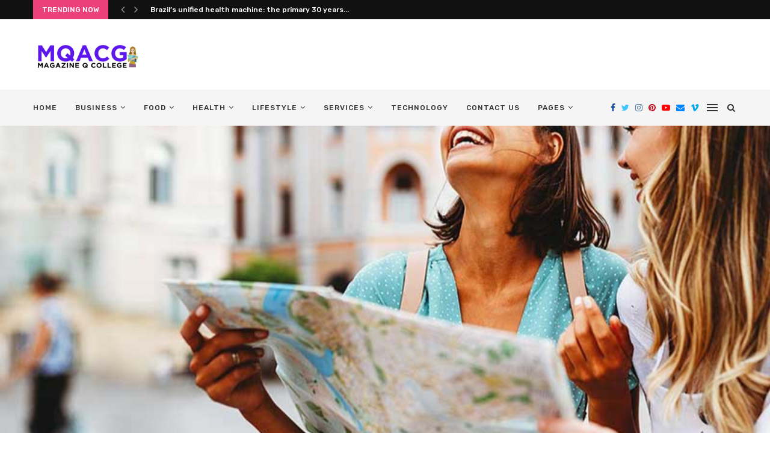

--- FILE ---
content_type: text/html; charset=UTF-8
request_url: https://mqacg.com/why-travel-makes-you-smarter-and-wiser-and-a-way-to-exploit-that-truth/
body_size: 33140
content:
<!DOCTYPE html><html lang="en-US" prefix="og: https://ogp.me/ns#"><head><meta charset="UTF-8"><link rel="preconnect" href="https://fonts.gstatic.com/" crossorigin /><meta http-equiv="X-UA-Compatible" content="IE=edge"><meta name="viewport" content="width=device-width, initial-scale=1"><link rel="profile" href="https://gmpg.org/xfn/11" /><link rel="alternate" type="application/rss+xml" title="Magazine Q College RSS Feed" href="https://mqacg.com/feed/" /><link rel="alternate" type="application/atom+xml" title="Magazine Q College Atom Feed" href="https://mqacg.com/feed/atom/" /><link rel="pingback" href="https://mqacg.com/xmlrpc.php" />
<!--[if lt IE 9]> <script src="https://mqacg.com/wp-content/themes/soledad/js/html5.js"></script> <![endif]--> <script data-cfasync="false" data-no-defer="1" data-no-minify="1" data-no-optimize="1">var ewww_webp_supported=!1;function check_webp_feature(A,e){var w;e=void 0!==e?e:function(){},ewww_webp_supported?e(ewww_webp_supported):((w=new Image).onload=function(){ewww_webp_supported=0<w.width&&0<w.height,e&&e(ewww_webp_supported)},w.onerror=function(){e&&e(!1)},w.src="data:image/webp;base64,"+{alpha:"UklGRkoAAABXRUJQVlA4WAoAAAAQAAAAAAAAAAAAQUxQSAwAAAARBxAR/Q9ERP8DAABWUDggGAAAABQBAJ0BKgEAAQAAAP4AAA3AAP7mtQAAAA=="}[A])}check_webp_feature("alpha");</script><script data-cfasync="false" data-no-defer="1" data-no-minify="1" data-no-optimize="1">var Arrive=function(c,w){"use strict";if(c.MutationObserver&&"undefined"!=typeof HTMLElement){var r,a=0,u=(r=HTMLElement.prototype.matches||HTMLElement.prototype.webkitMatchesSelector||HTMLElement.prototype.mozMatchesSelector||HTMLElement.prototype.msMatchesSelector,{matchesSelector:function(e,t){return e instanceof HTMLElement&&r.call(e,t)},addMethod:function(e,t,r){var a=e[t];e[t]=function(){return r.length==arguments.length?r.apply(this,arguments):"function"==typeof a?a.apply(this,arguments):void 0}},callCallbacks:function(e,t){t&&t.options.onceOnly&&1==t.firedElems.length&&(e=[e[0]]);for(var r,a=0;r=e[a];a++)r&&r.callback&&r.callback.call(r.elem,r.elem);t&&t.options.onceOnly&&1==t.firedElems.length&&t.me.unbindEventWithSelectorAndCallback.call(t.target,t.selector,t.callback)},checkChildNodesRecursively:function(e,t,r,a){for(var i,n=0;i=e[n];n++)r(i,t,a)&&a.push({callback:t.callback,elem:i}),0<i.childNodes.length&&u.checkChildNodesRecursively(i.childNodes,t,r,a)},mergeArrays:function(e,t){var r,a={};for(r in e)e.hasOwnProperty(r)&&(a[r]=e[r]);for(r in t)t.hasOwnProperty(r)&&(a[r]=t[r]);return a},toElementsArray:function(e){return e=void 0!==e&&("number"!=typeof e.length||e===c)?[e]:e}}),e=(l.prototype.addEvent=function(e,t,r,a){a={target:e,selector:t,options:r,callback:a,firedElems:[]};return this._beforeAdding&&this._beforeAdding(a),this._eventsBucket.push(a),a},l.prototype.removeEvent=function(e){for(var t,r=this._eventsBucket.length-1;t=this._eventsBucket[r];r--)e(t)&&(this._beforeRemoving&&this._beforeRemoving(t),(t=this._eventsBucket.splice(r,1))&&t.length&&(t[0].callback=null))},l.prototype.beforeAdding=function(e){this._beforeAdding=e},l.prototype.beforeRemoving=function(e){this._beforeRemoving=e},l),t=function(i,n){var o=new e,l=this,s={fireOnAttributesModification:!1};return o.beforeAdding(function(t){var e=t.target;e!==c.document&&e!==c||(e=document.getElementsByTagName("html")[0]);var r=new MutationObserver(function(e){n.call(this,e,t)}),a=i(t.options);r.observe(e,a),t.observer=r,t.me=l}),o.beforeRemoving(function(e){e.observer.disconnect()}),this.bindEvent=function(e,t,r){t=u.mergeArrays(s,t);for(var a=u.toElementsArray(this),i=0;i<a.length;i++)o.addEvent(a[i],e,t,r)},this.unbindEvent=function(){var r=u.toElementsArray(this);o.removeEvent(function(e){for(var t=0;t<r.length;t++)if(this===w||e.target===r[t])return!0;return!1})},this.unbindEventWithSelectorOrCallback=function(r){var a=u.toElementsArray(this),i=r,e="function"==typeof r?function(e){for(var t=0;t<a.length;t++)if((this===w||e.target===a[t])&&e.callback===i)return!0;return!1}:function(e){for(var t=0;t<a.length;t++)if((this===w||e.target===a[t])&&e.selector===r)return!0;return!1};o.removeEvent(e)},this.unbindEventWithSelectorAndCallback=function(r,a){var i=u.toElementsArray(this);o.removeEvent(function(e){for(var t=0;t<i.length;t++)if((this===w||e.target===i[t])&&e.selector===r&&e.callback===a)return!0;return!1})},this},i=new function(){var s={fireOnAttributesModification:!1,onceOnly:!1,existing:!1};function n(e,t,r){return!(!u.matchesSelector(e,t.selector)||(e._id===w&&(e._id=a++),-1!=t.firedElems.indexOf(e._id)))&&(t.firedElems.push(e._id),!0)}var c=(i=new t(function(e){var t={attributes:!1,childList:!0,subtree:!0};return e.fireOnAttributesModification&&(t.attributes=!0),t},function(e,i){e.forEach(function(e){var t=e.addedNodes,r=e.target,a=[];null!==t&&0<t.length?u.checkChildNodesRecursively(t,i,n,a):"attributes"===e.type&&n(r,i)&&a.push({callback:i.callback,elem:r}),u.callCallbacks(a,i)})})).bindEvent;return i.bindEvent=function(e,t,r){t=void 0===r?(r=t,s):u.mergeArrays(s,t);var a=u.toElementsArray(this);if(t.existing){for(var i=[],n=0;n<a.length;n++)for(var o=a[n].querySelectorAll(e),l=0;l<o.length;l++)i.push({callback:r,elem:o[l]});if(t.onceOnly&&i.length)return r.call(i[0].elem,i[0].elem);setTimeout(u.callCallbacks,1,i)}c.call(this,e,t,r)},i},o=new function(){var a={};function i(e,t){return u.matchesSelector(e,t.selector)}var n=(o=new t(function(){return{childList:!0,subtree:!0}},function(e,r){e.forEach(function(e){var t=e.removedNodes,e=[];null!==t&&0<t.length&&u.checkChildNodesRecursively(t,r,i,e),u.callCallbacks(e,r)})})).bindEvent;return o.bindEvent=function(e,t,r){t=void 0===r?(r=t,a):u.mergeArrays(a,t),n.call(this,e,t,r)},o};d(HTMLElement.prototype),d(NodeList.prototype),d(HTMLCollection.prototype),d(HTMLDocument.prototype),d(Window.prototype);var n={};return s(i,n,"unbindAllArrive"),s(o,n,"unbindAllLeave"),n}function l(){this._eventsBucket=[],this._beforeAdding=null,this._beforeRemoving=null}function s(e,t,r){u.addMethod(t,r,e.unbindEvent),u.addMethod(t,r,e.unbindEventWithSelectorOrCallback),u.addMethod(t,r,e.unbindEventWithSelectorAndCallback)}function d(e){e.arrive=i.bindEvent,s(i,e,"unbindArrive"),e.leave=o.bindEvent,s(o,e,"unbindLeave")}}(window,void 0),ewww_webp_supported=!1;function check_webp_feature(e,t){var r;ewww_webp_supported?t(ewww_webp_supported):((r=new Image).onload=function(){ewww_webp_supported=0<r.width&&0<r.height,t(ewww_webp_supported)},r.onerror=function(){t(!1)},r.src="data:image/webp;base64,"+{alpha:"UklGRkoAAABXRUJQVlA4WAoAAAAQAAAAAAAAAAAAQUxQSAwAAAARBxAR/Q9ERP8DAABWUDggGAAAABQBAJ0BKgEAAQAAAP4AAA3AAP7mtQAAAA==",animation:"UklGRlIAAABXRUJQVlA4WAoAAAASAAAAAAAAAAAAQU5JTQYAAAD/////AABBTk1GJgAAAAAAAAAAAAAAAAAAAGQAAABWUDhMDQAAAC8AAAAQBxAREYiI/gcA"}[e])}function ewwwLoadImages(e){if(e){for(var t=document.querySelectorAll(".batch-image img, .image-wrapper a, .ngg-pro-masonry-item a, .ngg-galleria-offscreen-seo-wrapper a"),r=0,a=t.length;r<a;r++)ewwwAttr(t[r],"data-src",t[r].getAttribute("data-webp")),ewwwAttr(t[r],"data-thumbnail",t[r].getAttribute("data-webp-thumbnail"));for(var i=document.querySelectorAll("div.woocommerce-product-gallery__image"),r=0,a=i.length;r<a;r++)ewwwAttr(i[r],"data-thumb",i[r].getAttribute("data-webp-thumb"))}for(var n=document.querySelectorAll("video"),r=0,a=n.length;r<a;r++)ewwwAttr(n[r],"poster",e?n[r].getAttribute("data-poster-webp"):n[r].getAttribute("data-poster-image"));for(var o,l=document.querySelectorAll("img.ewww_webp_lazy_load"),r=0,a=l.length;r<a;r++)e&&(ewwwAttr(l[r],"data-lazy-srcset",l[r].getAttribute("data-lazy-srcset-webp")),ewwwAttr(l[r],"data-srcset",l[r].getAttribute("data-srcset-webp")),ewwwAttr(l[r],"data-lazy-src",l[r].getAttribute("data-lazy-src-webp")),ewwwAttr(l[r],"data-src",l[r].getAttribute("data-src-webp")),ewwwAttr(l[r],"data-orig-file",l[r].getAttribute("data-webp-orig-file")),ewwwAttr(l[r],"data-medium-file",l[r].getAttribute("data-webp-medium-file")),ewwwAttr(l[r],"data-large-file",l[r].getAttribute("data-webp-large-file")),null!=(o=l[r].getAttribute("srcset"))&&!1!==o&&o.includes("R0lGOD")&&ewwwAttr(l[r],"src",l[r].getAttribute("data-lazy-src-webp"))),l[r].className=l[r].className.replace(/\bewww_webp_lazy_load\b/,"");for(var s=document.querySelectorAll(".ewww_webp"),r=0,a=s.length;r<a;r++)e?(ewwwAttr(s[r],"srcset",s[r].getAttribute("data-srcset-webp")),ewwwAttr(s[r],"src",s[r].getAttribute("data-src-webp")),ewwwAttr(s[r],"data-orig-file",s[r].getAttribute("data-webp-orig-file")),ewwwAttr(s[r],"data-medium-file",s[r].getAttribute("data-webp-medium-file")),ewwwAttr(s[r],"data-large-file",s[r].getAttribute("data-webp-large-file")),ewwwAttr(s[r],"data-large_image",s[r].getAttribute("data-webp-large_image")),ewwwAttr(s[r],"data-src",s[r].getAttribute("data-webp-src"))):(ewwwAttr(s[r],"srcset",s[r].getAttribute("data-srcset-img")),ewwwAttr(s[r],"src",s[r].getAttribute("data-src-img"))),s[r].className=s[r].className.replace(/\bewww_webp\b/,"ewww_webp_loaded");window.jQuery&&jQuery.fn.isotope&&jQuery.fn.imagesLoaded&&(jQuery(".fusion-posts-container-infinite").imagesLoaded(function(){jQuery(".fusion-posts-container-infinite").hasClass("isotope")&&jQuery(".fusion-posts-container-infinite").isotope()}),jQuery(".fusion-portfolio:not(.fusion-recent-works) .fusion-portfolio-wrapper").imagesLoaded(function(){jQuery(".fusion-portfolio:not(.fusion-recent-works) .fusion-portfolio-wrapper").isotope()}))}function ewwwWebPInit(e){ewwwLoadImages(e),ewwwNggLoadGalleries(e),document.arrive(".ewww_webp",function(){ewwwLoadImages(e)}),document.arrive(".ewww_webp_lazy_load",function(){ewwwLoadImages(e)}),document.arrive("videos",function(){ewwwLoadImages(e)}),"loading"==document.readyState?document.addEventListener("DOMContentLoaded",ewwwJSONParserInit):("undefined"!=typeof galleries&&ewwwNggParseGalleries(e),ewwwWooParseVariations(e))}function ewwwAttr(e,t,r){null!=r&&!1!==r&&e.setAttribute(t,r)}function ewwwJSONParserInit(){"undefined"!=typeof galleries&&check_webp_feature("alpha",ewwwNggParseGalleries),check_webp_feature("alpha",ewwwWooParseVariations)}function ewwwWooParseVariations(e){if(e)for(var t=document.querySelectorAll("form.variations_form"),r=0,a=t.length;r<a;r++){var i=t[r].getAttribute("data-product_variations"),n=!1;try{for(var o in i=JSON.parse(i))void 0!==i[o]&&void 0!==i[o].image&&(void 0!==i[o].image.src_webp&&(i[o].image.src=i[o].image.src_webp,n=!0),void 0!==i[o].image.srcset_webp&&(i[o].image.srcset=i[o].image.srcset_webp,n=!0),void 0!==i[o].image.full_src_webp&&(i[o].image.full_src=i[o].image.full_src_webp,n=!0),void 0!==i[o].image.gallery_thumbnail_src_webp&&(i[o].image.gallery_thumbnail_src=i[o].image.gallery_thumbnail_src_webp,n=!0),void 0!==i[o].image.thumb_src_webp&&(i[o].image.thumb_src=i[o].image.thumb_src_webp,n=!0));n&&ewwwAttr(t[r],"data-product_variations",JSON.stringify(i))}catch(e){}}}function ewwwNggParseGalleries(e){if(e)for(var t in galleries){var r=galleries[t];galleries[t].images_list=ewwwNggParseImageList(r.images_list)}}function ewwwNggLoadGalleries(e){e&&document.addEventListener("ngg.galleria.themeadded",function(e,t){window.ngg_galleria._create_backup=window.ngg_galleria.create,window.ngg_galleria.create=function(e,t){var r=$(e).data("id");return galleries["gallery_"+r].images_list=ewwwNggParseImageList(galleries["gallery_"+r].images_list),window.ngg_galleria._create_backup(e,t)}})}function ewwwNggParseImageList(e){for(var t in e){var r=e[t];if(void 0!==r["image-webp"]&&(e[t].image=r["image-webp"],delete e[t]["image-webp"]),void 0!==r["thumb-webp"]&&(e[t].thumb=r["thumb-webp"],delete e[t]["thumb-webp"]),void 0!==r.full_image_webp&&(e[t].full_image=r.full_image_webp,delete e[t].full_image_webp),void 0!==r.srcsets)for(var a in r.srcsets)nggSrcset=r.srcsets[a],void 0!==r.srcsets[a+"-webp"]&&(e[t].srcsets[a]=r.srcsets[a+"-webp"],delete e[t].srcsets[a+"-webp"]);if(void 0!==r.full_srcsets)for(var i in r.full_srcsets)nggFSrcset=r.full_srcsets[i],void 0!==r.full_srcsets[i+"-webp"]&&(e[t].full_srcsets[i]=r.full_srcsets[i+"-webp"],delete e[t].full_srcsets[i+"-webp"])}return e}check_webp_feature("alpha",ewwwWebPInit);</script> <title>Why travel makes you smarter and wiser, and a way to exploit that truth - Magazine Q College</title><meta name="description" content="Traveling can have numerous benefits, such as broadening your mind, improving your problem-solving skills, and increasing your cultural awareness. By taking advantage of these benefits, you can become a smarter and wiser individual."/><meta name="robots" content="follow, index, max-snippet:-1, max-video-preview:-1, max-image-preview:large"/><link rel="canonical" href="https://mqacg.com/why-travel-makes-you-smarter-and-wiser-and-a-way-to-exploit-that-truth/" /><meta property="og:locale" content="en_US" /><meta property="og:type" content="article" /><meta property="og:title" content="Why travel makes you smarter and wiser, and a way to exploit that truth - Magazine Q College" /><meta property="og:description" content="Traveling can have numerous benefits, such as broadening your mind, improving your problem-solving skills, and increasing your cultural awareness. By taking advantage of these benefits, you can become a smarter and wiser individual." /><meta property="og:url" content="https://mqacg.com/why-travel-makes-you-smarter-and-wiser-and-a-way-to-exploit-that-truth/" /><meta property="og:site_name" content="Magazine Q College" /><meta property="article:section" content="Travel" /><meta property="og:image" content="https://aws.wideinfo.org/mqacg.com/wp-content/uploads/2023/06/01183242/extra-traveler-800x450-1.jpg" /><meta property="og:image:secure_url" content="https://aws.wideinfo.org/mqacg.com/wp-content/uploads/2023/06/01183242/extra-traveler-800x450-1.jpg" /><meta property="og:image:width" content="800" /><meta property="og:image:height" content="450" /><meta property="og:image:alt" content="Why travel makes you smarter and wiser, and a way to exploit that truth" /><meta property="og:image:type" content="image/jpeg" /><meta property="article:published_time" content="2026-01-20T09:26:43+00:00" /><meta name="twitter:card" content="summary_large_image" /><meta name="twitter:title" content="Why travel makes you smarter and wiser, and a way to exploit that truth - Magazine Q College" /><meta name="twitter:description" content="Traveling can have numerous benefits, such as broadening your mind, improving your problem-solving skills, and increasing your cultural awareness. By taking advantage of these benefits, you can become a smarter and wiser individual." /><meta name="twitter:image" content="https://aws.wideinfo.org/mqacg.com/wp-content/uploads/2023/06/01183242/extra-traveler-800x450-1.jpg" /><meta name="twitter:label1" content="Written by" /><meta name="twitter:data1" content="Lionel Casey" /><meta name="twitter:label2" content="Time to read" /><meta name="twitter:data2" content="2 minutes" /> <script type="application/ld+json" class="rank-math-schema">{"@context":"https://schema.org","@graph":[{"@type":["Person","Organization"],"@id":"https://mqacg.com/#person","name":"Magazine Q College"},{"@type":"WebSite","@id":"https://mqacg.com/#website","url":"https://mqacg.com","name":"Magazine Q College","publisher":{"@id":"https://mqacg.com/#person"},"inLanguage":"en-US"},{"@type":"ImageObject","@id":"https://aws.wideinfo.org/mqacg.com/wp-content/uploads/2023/06/01183242/extra-traveler-800x450-1.jpg","url":"https://aws.wideinfo.org/mqacg.com/wp-content/uploads/2023/06/01183242/extra-traveler-800x450-1.jpg","width":"800","height":"450","inLanguage":"en-US"},{"@type":"WebPage","@id":"https://mqacg.com/why-travel-makes-you-smarter-and-wiser-and-a-way-to-exploit-that-truth/#webpage","url":"https://mqacg.com/why-travel-makes-you-smarter-and-wiser-and-a-way-to-exploit-that-truth/","name":"Why travel makes you smarter and wiser, and a way to exploit that truth - Magazine Q College","datePublished":"2026-01-20T09:26:43+00:00","dateModified":"2026-01-20T09:26:43+00:00","isPartOf":{"@id":"https://mqacg.com/#website"},"primaryImageOfPage":{"@id":"https://aws.wideinfo.org/mqacg.com/wp-content/uploads/2023/06/01183242/extra-traveler-800x450-1.jpg"},"inLanguage":"en-US"},{"@type":"Person","@id":"https://mqacg.com/author/magazinevdg/","name":"Lionel Casey","url":"https://mqacg.com/author/magazinevdg/","image":{"@type":"ImageObject","@id":"https://mqacg.com/wp-content/litespeed/avatar/06f150a3cbc02710295f75bb33814987.jpg?ver=1768591328","url":"https://mqacg.com/wp-content/litespeed/avatar/06f150a3cbc02710295f75bb33814987.jpg?ver=1768591328","caption":"Lionel Casey","inLanguage":"en-US"}},{"@type":"BlogPosting","headline":"Why travel makes you smarter and wiser, and a way to exploit that truth - Magazine Q College","datePublished":"2026-01-20T09:26:43+00:00","dateModified":"2026-01-20T09:26:43+00:00","articleSection":"Travel","author":{"@id":"https://mqacg.com/author/magazinevdg/","name":"Lionel Casey"},"publisher":{"@id":"https://mqacg.com/#person"},"description":"Traveling can have numerous benefits, such as broadening your mind, improving your problem-solving skills, and increasing your cultural awareness. By taking advantage of these benefits, you can become a smarter and wiser individual.","name":"Why travel makes you smarter and wiser, and a way to exploit that truth - Magazine Q College","@id":"https://mqacg.com/why-travel-makes-you-smarter-and-wiser-and-a-way-to-exploit-that-truth/#richSnippet","isPartOf":{"@id":"https://mqacg.com/why-travel-makes-you-smarter-and-wiser-and-a-way-to-exploit-that-truth/#webpage"},"image":{"@id":"https://aws.wideinfo.org/mqacg.com/wp-content/uploads/2023/06/01183242/extra-traveler-800x450-1.jpg"},"inLanguage":"en-US","mainEntityOfPage":{"@id":"https://mqacg.com/why-travel-makes-you-smarter-and-wiser-and-a-way-to-exploit-that-truth/#webpage"}}]}</script> <link rel='dns-prefetch' href='//fonts.googleapis.com' /><link rel="alternate" type="application/rss+xml" title="Magazine Q College &raquo; Feed" href="https://mqacg.com/feed/" /><link rel="alternate" title="oEmbed (JSON)" type="application/json+oembed" href="https://mqacg.com/wp-json/oembed/1.0/embed?url=https%3A%2F%2Fmqacg.com%2Fwhy-travel-makes-you-smarter-and-wiser-and-a-way-to-exploit-that-truth%2F" /><link rel="alternate" title="oEmbed (XML)" type="text/xml+oembed" href="https://mqacg.com/wp-json/oembed/1.0/embed?url=https%3A%2F%2Fmqacg.com%2Fwhy-travel-makes-you-smarter-and-wiser-and-a-way-to-exploit-that-truth%2F&#038;format=xml" /><style id='wp-img-auto-sizes-contain-inline-css' type='text/css'>img:is([sizes=auto i],[sizes^="auto," i]){contain-intrinsic-size:3000px 1500px}
/*# sourceURL=wp-img-auto-sizes-contain-inline-css */</style> <script src="[data-uri]" defer></script><script data-optimized="1" src="https://mqacg.com/wp-content/plugins/litespeed-cache/assets/js/webfontloader.min.js" defer></script> <link data-optimized="1" rel='stylesheet' id='wp-block-library-css' href='https://mqacg.com/wp-content/litespeed/css/99a2a442091f98309231749b4a939df7.css?ver=39df7' type='text/css' media='all' /><style id='global-styles-inline-css' type='text/css'>:root{--wp--preset--aspect-ratio--square: 1;--wp--preset--aspect-ratio--4-3: 4/3;--wp--preset--aspect-ratio--3-4: 3/4;--wp--preset--aspect-ratio--3-2: 3/2;--wp--preset--aspect-ratio--2-3: 2/3;--wp--preset--aspect-ratio--16-9: 16/9;--wp--preset--aspect-ratio--9-16: 9/16;--wp--preset--color--black: #000000;--wp--preset--color--cyan-bluish-gray: #abb8c3;--wp--preset--color--white: #ffffff;--wp--preset--color--pale-pink: #f78da7;--wp--preset--color--vivid-red: #cf2e2e;--wp--preset--color--luminous-vivid-orange: #ff6900;--wp--preset--color--luminous-vivid-amber: #fcb900;--wp--preset--color--light-green-cyan: #7bdcb5;--wp--preset--color--vivid-green-cyan: #00d084;--wp--preset--color--pale-cyan-blue: #8ed1fc;--wp--preset--color--vivid-cyan-blue: #0693e3;--wp--preset--color--vivid-purple: #9b51e0;--wp--preset--gradient--vivid-cyan-blue-to-vivid-purple: linear-gradient(135deg,rgb(6,147,227) 0%,rgb(155,81,224) 100%);--wp--preset--gradient--light-green-cyan-to-vivid-green-cyan: linear-gradient(135deg,rgb(122,220,180) 0%,rgb(0,208,130) 100%);--wp--preset--gradient--luminous-vivid-amber-to-luminous-vivid-orange: linear-gradient(135deg,rgb(252,185,0) 0%,rgb(255,105,0) 100%);--wp--preset--gradient--luminous-vivid-orange-to-vivid-red: linear-gradient(135deg,rgb(255,105,0) 0%,rgb(207,46,46) 100%);--wp--preset--gradient--very-light-gray-to-cyan-bluish-gray: linear-gradient(135deg,rgb(238,238,238) 0%,rgb(169,184,195) 100%);--wp--preset--gradient--cool-to-warm-spectrum: linear-gradient(135deg,rgb(74,234,220) 0%,rgb(151,120,209) 20%,rgb(207,42,186) 40%,rgb(238,44,130) 60%,rgb(251,105,98) 80%,rgb(254,248,76) 100%);--wp--preset--gradient--blush-light-purple: linear-gradient(135deg,rgb(255,206,236) 0%,rgb(152,150,240) 100%);--wp--preset--gradient--blush-bordeaux: linear-gradient(135deg,rgb(254,205,165) 0%,rgb(254,45,45) 50%,rgb(107,0,62) 100%);--wp--preset--gradient--luminous-dusk: linear-gradient(135deg,rgb(255,203,112) 0%,rgb(199,81,192) 50%,rgb(65,88,208) 100%);--wp--preset--gradient--pale-ocean: linear-gradient(135deg,rgb(255,245,203) 0%,rgb(182,227,212) 50%,rgb(51,167,181) 100%);--wp--preset--gradient--electric-grass: linear-gradient(135deg,rgb(202,248,128) 0%,rgb(113,206,126) 100%);--wp--preset--gradient--midnight: linear-gradient(135deg,rgb(2,3,129) 0%,rgb(40,116,252) 100%);--wp--preset--font-size--small: 12px;--wp--preset--font-size--medium: 20px;--wp--preset--font-size--large: 32px;--wp--preset--font-size--x-large: 42px;--wp--preset--font-size--normal: 14px;--wp--preset--font-size--huge: 42px;--wp--preset--spacing--20: 0.44rem;--wp--preset--spacing--30: 0.67rem;--wp--preset--spacing--40: 1rem;--wp--preset--spacing--50: 1.5rem;--wp--preset--spacing--60: 2.25rem;--wp--preset--spacing--70: 3.38rem;--wp--preset--spacing--80: 5.06rem;--wp--preset--shadow--natural: 6px 6px 9px rgba(0, 0, 0, 0.2);--wp--preset--shadow--deep: 12px 12px 50px rgba(0, 0, 0, 0.4);--wp--preset--shadow--sharp: 6px 6px 0px rgba(0, 0, 0, 0.2);--wp--preset--shadow--outlined: 6px 6px 0px -3px rgb(255, 255, 255), 6px 6px rgb(0, 0, 0);--wp--preset--shadow--crisp: 6px 6px 0px rgb(0, 0, 0);}:where(.is-layout-flex){gap: 0.5em;}:where(.is-layout-grid){gap: 0.5em;}body .is-layout-flex{display: flex;}.is-layout-flex{flex-wrap: wrap;align-items: center;}.is-layout-flex > :is(*, div){margin: 0;}body .is-layout-grid{display: grid;}.is-layout-grid > :is(*, div){margin: 0;}:where(.wp-block-columns.is-layout-flex){gap: 2em;}:where(.wp-block-columns.is-layout-grid){gap: 2em;}:where(.wp-block-post-template.is-layout-flex){gap: 1.25em;}:where(.wp-block-post-template.is-layout-grid){gap: 1.25em;}.has-black-color{color: var(--wp--preset--color--black) !important;}.has-cyan-bluish-gray-color{color: var(--wp--preset--color--cyan-bluish-gray) !important;}.has-white-color{color: var(--wp--preset--color--white) !important;}.has-pale-pink-color{color: var(--wp--preset--color--pale-pink) !important;}.has-vivid-red-color{color: var(--wp--preset--color--vivid-red) !important;}.has-luminous-vivid-orange-color{color: var(--wp--preset--color--luminous-vivid-orange) !important;}.has-luminous-vivid-amber-color{color: var(--wp--preset--color--luminous-vivid-amber) !important;}.has-light-green-cyan-color{color: var(--wp--preset--color--light-green-cyan) !important;}.has-vivid-green-cyan-color{color: var(--wp--preset--color--vivid-green-cyan) !important;}.has-pale-cyan-blue-color{color: var(--wp--preset--color--pale-cyan-blue) !important;}.has-vivid-cyan-blue-color{color: var(--wp--preset--color--vivid-cyan-blue) !important;}.has-vivid-purple-color{color: var(--wp--preset--color--vivid-purple) !important;}.has-black-background-color{background-color: var(--wp--preset--color--black) !important;}.has-cyan-bluish-gray-background-color{background-color: var(--wp--preset--color--cyan-bluish-gray) !important;}.has-white-background-color{background-color: var(--wp--preset--color--white) !important;}.has-pale-pink-background-color{background-color: var(--wp--preset--color--pale-pink) !important;}.has-vivid-red-background-color{background-color: var(--wp--preset--color--vivid-red) !important;}.has-luminous-vivid-orange-background-color{background-color: var(--wp--preset--color--luminous-vivid-orange) !important;}.has-luminous-vivid-amber-background-color{background-color: var(--wp--preset--color--luminous-vivid-amber) !important;}.has-light-green-cyan-background-color{background-color: var(--wp--preset--color--light-green-cyan) !important;}.has-vivid-green-cyan-background-color{background-color: var(--wp--preset--color--vivid-green-cyan) !important;}.has-pale-cyan-blue-background-color{background-color: var(--wp--preset--color--pale-cyan-blue) !important;}.has-vivid-cyan-blue-background-color{background-color: var(--wp--preset--color--vivid-cyan-blue) !important;}.has-vivid-purple-background-color{background-color: var(--wp--preset--color--vivid-purple) !important;}.has-black-border-color{border-color: var(--wp--preset--color--black) !important;}.has-cyan-bluish-gray-border-color{border-color: var(--wp--preset--color--cyan-bluish-gray) !important;}.has-white-border-color{border-color: var(--wp--preset--color--white) !important;}.has-pale-pink-border-color{border-color: var(--wp--preset--color--pale-pink) !important;}.has-vivid-red-border-color{border-color: var(--wp--preset--color--vivid-red) !important;}.has-luminous-vivid-orange-border-color{border-color: var(--wp--preset--color--luminous-vivid-orange) !important;}.has-luminous-vivid-amber-border-color{border-color: var(--wp--preset--color--luminous-vivid-amber) !important;}.has-light-green-cyan-border-color{border-color: var(--wp--preset--color--light-green-cyan) !important;}.has-vivid-green-cyan-border-color{border-color: var(--wp--preset--color--vivid-green-cyan) !important;}.has-pale-cyan-blue-border-color{border-color: var(--wp--preset--color--pale-cyan-blue) !important;}.has-vivid-cyan-blue-border-color{border-color: var(--wp--preset--color--vivid-cyan-blue) !important;}.has-vivid-purple-border-color{border-color: var(--wp--preset--color--vivid-purple) !important;}.has-vivid-cyan-blue-to-vivid-purple-gradient-background{background: var(--wp--preset--gradient--vivid-cyan-blue-to-vivid-purple) !important;}.has-light-green-cyan-to-vivid-green-cyan-gradient-background{background: var(--wp--preset--gradient--light-green-cyan-to-vivid-green-cyan) !important;}.has-luminous-vivid-amber-to-luminous-vivid-orange-gradient-background{background: var(--wp--preset--gradient--luminous-vivid-amber-to-luminous-vivid-orange) !important;}.has-luminous-vivid-orange-to-vivid-red-gradient-background{background: var(--wp--preset--gradient--luminous-vivid-orange-to-vivid-red) !important;}.has-very-light-gray-to-cyan-bluish-gray-gradient-background{background: var(--wp--preset--gradient--very-light-gray-to-cyan-bluish-gray) !important;}.has-cool-to-warm-spectrum-gradient-background{background: var(--wp--preset--gradient--cool-to-warm-spectrum) !important;}.has-blush-light-purple-gradient-background{background: var(--wp--preset--gradient--blush-light-purple) !important;}.has-blush-bordeaux-gradient-background{background: var(--wp--preset--gradient--blush-bordeaux) !important;}.has-luminous-dusk-gradient-background{background: var(--wp--preset--gradient--luminous-dusk) !important;}.has-pale-ocean-gradient-background{background: var(--wp--preset--gradient--pale-ocean) !important;}.has-electric-grass-gradient-background{background: var(--wp--preset--gradient--electric-grass) !important;}.has-midnight-gradient-background{background: var(--wp--preset--gradient--midnight) !important;}.has-small-font-size{font-size: var(--wp--preset--font-size--small) !important;}.has-medium-font-size{font-size: var(--wp--preset--font-size--medium) !important;}.has-large-font-size{font-size: var(--wp--preset--font-size--large) !important;}.has-x-large-font-size{font-size: var(--wp--preset--font-size--x-large) !important;}
/*# sourceURL=global-styles-inline-css */</style><style id='classic-theme-styles-inline-css' type='text/css'>/*! This file is auto-generated */
.wp-block-button__link{color:#fff;background-color:#32373c;border-radius:9999px;box-shadow:none;text-decoration:none;padding:calc(.667em + 2px) calc(1.333em + 2px);font-size:1.125em}.wp-block-file__button{background:#32373c;color:#fff;text-decoration:none}
/*# sourceURL=/wp-includes/css/classic-themes.min.css */</style><link data-optimized="1" rel='stylesheet' id='email-subscribers-css' href='https://mqacg.com/wp-content/litespeed/css/219747842953e39a6bc9b6d1c1370c4e.css?ver=70c4e' type='text/css' media='all' /><link data-optimized="1" rel='stylesheet' id='penci_style-css' href='https://mqacg.com/wp-content/litespeed/css/d03f27a82e045c1a8c745b34328bc1d7.css?ver=bc1d7' type='text/css' media='all' /><link data-optimized="1" rel='stylesheet' id='penci-font-awesomeold-css' href='https://mqacg.com/wp-content/litespeed/css/06943a55755bd68645a92f18281e9fb3.css?ver=e9fb3' type='text/css' media='all' /><link data-optimized="1" rel='stylesheet' id='penci-font-iconmoon-css' href='https://mqacg.com/wp-content/litespeed/css/5d209cb2b210018c44eaef6e7485bc78.css?ver=5bc78' type='text/css' media='all' /><link data-optimized="1" rel='stylesheet' id='penci-font-iweather-css' href='https://mqacg.com/wp-content/litespeed/css/8499db040feacfd2ec6255626c02fd75.css?ver=2fd75' type='text/css' media='all' /> <script type="text/javascript" src="https://mqacg.com/wp-includes/js/jquery/jquery.min.js" id="jquery-core-js"></script> <script type="text/javascript" id="jquery-js-after" src="[data-uri]" defer></script> <link rel="https://api.w.org/" href="https://mqacg.com/wp-json/" /><link rel="alternate" title="JSON" type="application/json" href="https://mqacg.com/wp-json/wp/v2/posts/3365" /><link rel="EditURI" type="application/rsd+xml" title="RSD" href="https://mqacg.com/xmlrpc.php?rsd" /><meta name="generator" content="WordPress 6.9" /><link rel='shortlink' href='https://mqacg.com/?p=3365' /><style type="text/css">#main .bbp-login-form .bbp-submit-wrapper button[type="submit"],
		h1, h2, h3, h4, h5, h6, h2.penci-heading-video, #navigation .menu li a, .penci-photo-2-effect figcaption h2, .headline-title, a.penci-topbar-post-title, #sidebar-nav .menu li a, .penci-slider .pencislider-container .pencislider-content .pencislider-title, .penci-slider
		.pencislider-container .pencislider-content .pencislider-button,
		.author-quote span, .penci-more-link a.more-link, .penci-post-share-box .dt-share, .post-share a .dt-share, .author-content h5, .post-pagination h5, .post-box-title, .penci-countdown .countdown-amount, .penci-countdown .countdown-period, .penci-pagination a, .penci-pagination .disable-url, ul.footer-socials li a span,
		.penci-button,.widget input[type="submit"],.penci-user-logged-in .penci-user-action-links a, .widget button[type="submit"], .penci-sidebar-content .widget-title, #respond h3.comment-reply-title span, .widget-social.show-text a span, .footer-widget-wrapper .widget .widget-title,.penci-user-logged-in .penci-user-action-links a,
		.container.penci-breadcrumb span, .container.penci-breadcrumb span a, .penci-container-inside.penci-breadcrumb span, .penci-container-inside.penci-breadcrumb span a, .container.penci-breadcrumb span, .container.penci-breadcrumb span a, .error-404 .go-back-home a, .post-entry .penci-portfolio-filter ul li a, .penci-portfolio-filter ul li a, .portfolio-overlay-content .portfolio-short .portfolio-title a, .home-featured-cat-content .magcat-detail h3 a, .post-entry blockquote cite,
		.post-entry blockquote .author, .tags-share-box.hide-tags.page-share .share-title, .widget ul.side-newsfeed li .side-item .side-item-text h4 a, .thecomment .comment-text span.author, .thecomment .comment-text span.author a, .post-comments span.reply a, #respond h3, #respond label, .wpcf7 label, #respond #submit,
		div.wpforms-container .wpforms-form.wpforms-form .wpforms-field-label,div.wpforms-container .wpforms-form.wpforms-form input[type=submit], div.wpforms-container .wpforms-form.wpforms-form button[type=submit], div.wpforms-container .wpforms-form.wpforms-form .wpforms-page-button,
		.wpcf7 input[type="submit"], .widget_wysija input[type="submit"], .archive-box span,
		.archive-box h1, .gallery .gallery-caption, .contact-form input[type=submit], ul.penci-topbar-menu > li a, div.penci-topbar-menu > ul > li a, .featured-style-29 .penci-featured-slider-button a, .pencislider-container .pencislider-content .pencislider-title, .pencislider-container
		.pencislider-content .pencislider-button, ul.homepage-featured-boxes .penci-fea-in.boxes-style-3 h4 span span, .pencislider-container .pencislider-content .pencislider-button, .woocommerce div.product .woocommerce-tabs .panel #respond .comment-reply-title, .penci-recipe-index-wrap .penci-index-more-link a, .penci-menu-hbg .menu li a, #sidebar-nav .menu li a, .penci-readmore-btn.penci-btn-make-button a,
		.bos_searchbox_widget_class #flexi_searchbox h1, .bos_searchbox_widget_class #flexi_searchbox h2, .bos_searchbox_widget_class #flexi_searchbox h3, .bos_searchbox_widget_class #flexi_searchbox h4,
		.bos_searchbox_widget_class #flexi_searchbox #b_searchboxInc .b_submitButton_wrapper .b_submitButton:hover, .bos_searchbox_widget_class #flexi_searchbox #b_searchboxInc .b_submitButton_wrapper .b_submitButton,
		.penci-featured-cat-seemore.penci-btn-make-button a, .penci-menu-hbg-inner .penci-hbg_sitetitle { font-family: 'Rubik', sans-serif; font-weight: normal; }
		.featured-style-29 .penci-featured-slider-button a, #bbpress-forums #bbp-search-form .button{ font-weight: bold; }
					#main #bbpress-forums .bbp-login-form fieldset.bbp-form select, #main #bbpress-forums .bbp-login-form .bbp-form input[type="password"], #main #bbpress-forums .bbp-login-form .bbp-form input[type="text"],
		body, textarea, #respond textarea, .widget input[type="text"], .widget input[type="email"], .widget input[type="date"], .widget input[type="number"], .wpcf7 textarea, .mc4wp-form input, #respond input,
		div.wpforms-container .wpforms-form.wpforms-form input[type=date], div.wpforms-container .wpforms-form.wpforms-form input[type=datetime], div.wpforms-container .wpforms-form.wpforms-form input[type=datetime-local], div.wpforms-container .wpforms-form.wpforms-form input[type=email], div.wpforms-container .wpforms-form.wpforms-form input[type=month], div.wpforms-container .wpforms-form.wpforms-form input[type=number], div.wpforms-container .wpforms-form.wpforms-form input[type=password], div.wpforms-container .wpforms-form.wpforms-form input[type=range], div.wpforms-container .wpforms-form.wpforms-form input[type=search], div.wpforms-container .wpforms-form.wpforms-form input[type=tel], div.wpforms-container .wpforms-form.wpforms-form input[type=text], div.wpforms-container .wpforms-form.wpforms-form input[type=time], div.wpforms-container .wpforms-form.wpforms-form input[type=url], div.wpforms-container .wpforms-form.wpforms-form input[type=week], div.wpforms-container .wpforms-form.wpforms-form select, div.wpforms-container .wpforms-form.wpforms-form textarea,
		.wpcf7 input, #searchform input.search-input, ul.homepage-featured-boxes .penci-fea-in
		h4, .widget.widget_categories ul li span.category-item-count, .about-widget .about-me-heading, .widget ul.side-newsfeed li .side-item .side-item-text .side-item-meta { font-family: 'Roboto', sans-serif; }
		p { line-height: 1.8; }
						#navigation .menu li a, .penci-menu-hbg .menu li a, #sidebar-nav .menu li a { font-family: 'Rubik', sans-serif; font-weight: normal; }
		.penci-hide-tagupdated{ display: none !important; }
							h1, h2, h3, h4, h5, h6, #sidebar-nav .menu li a, #navigation .menu li a, a.penci-topbar-post-title, .penci-slider .pencislider-container .pencislider-content .pencislider-title, .penci-slider .pencislider-container .pencislider-content .pencislider-button,
		.headline-title, .author-quote span, .penci-more-link a.more-link, .author-content h5, .post-pagination h5, .post-box-title, .penci-countdown .countdown-amount, .penci-countdown .countdown-period, .penci-pagination a, .penci-pagination .disable-url, ul.footer-socials li a span,
		.penci-sidebar-content .widget-title, #respond h3.comment-reply-title span, .widget-social.show-text a span, .footer-widget-wrapper .widget .widget-title, .error-404 .go-back-home a, .home-featured-cat-content .magcat-detail h3 a, .post-entry blockquote cite, .pencislider-container .pencislider-content .pencislider-title, .pencislider-container
		.pencislider-content .pencislider-button, .post-entry blockquote .author, .tags-share-box.hide-tags.page-share .share-title, .widget ul.side-newsfeed li .side-item .side-item-text h4 a, .thecomment .comment-text span.author, .thecomment .comment-text span.author a, #respond h3, #respond label, .wpcf7 label,
		div.wpforms-container .wpforms-form.wpforms-form .wpforms-field-label,div.wpforms-container .wpforms-form.wpforms-form input[type=submit], div.wpforms-container .wpforms-form.wpforms-form button[type=submit], div.wpforms-container .wpforms-form.wpforms-form .wpforms-page-button,
		#respond #submit, .wpcf7 input[type="submit"], .widget_wysija input[type="submit"], .archive-box span,
		.archive-box h1, .gallery .gallery-caption, .widget input[type="submit"],.penci-button, #main .bbp-login-form .bbp-submit-wrapper button[type="submit"], .widget button[type="submit"], .contact-form input[type=submit], ul.penci-topbar-menu > li a, div.penci-topbar-menu > ul > li a, .penci-recipe-index-wrap .penci-index-more-link a, #bbpress-forums #bbp-search-form .button, .penci-menu-hbg .menu li a, #sidebar-nav .menu li a, .penci-readmore-btn.penci-btn-make-button a, .penci-featured-cat-seemore.penci-btn-make-button a, .penci-menu-hbg-inner .penci-hbg_sitetitle { font-weight: 500; }
						.featured-area .penci-image-holder, .featured-area .penci-slider4-overlay, .featured-area .penci-slide-overlay .overlay-link, .featured-style-29 .featured-slider-overlay, .penci-slider38-overlay{ border-radius: ; -webkit-border-radius: ; }
		.penci-featured-content-right:before{ border-top-right-radius: ; border-bottom-right-radius: ; }
		.penci-flat-overlay .penci-slide-overlay .penci-mag-featured-content:before{ border-bottom-left-radius: ; border-bottom-right-radius: ; }
				.container-single .post-image{ border-radius: ; -webkit-border-radius: ; }
				.penci-mega-thumbnail .penci-image-holder{ border-radius: ; -webkit-border-radius: ; }
				#navigation .menu li a, .penci-menu-hbg .menu li a, #sidebar-nav .menu li a { font-weight: 500; }
									#header .inner-header .container { padding:30px 0; }
	
			#logo a { max-width:200px; }
		@media only screen and (max-width: 960px) and (min-width: 768px){ #logo img{ max-width: 100%; } }
										#main #bbpress-forums .bbp-login-form fieldset.bbp-form select, #main #bbpress-forums .bbp-login-form .bbp-form input[type="password"], #main #bbpress-forums .bbp-login-form .bbp-form input[type="text"],
		.widget ul li, .grid-mixed, .penci-post-box-meta, .penci-pagination.penci-ajax-more a.penci-ajax-more-button, .widget-social a i, .penci-home-popular-posts, .header-header-1.has-bottom-line, .header-header-4.has-bottom-line, .header-header-7.has-bottom-line, .container-single .post-entry .post-tags a,.tags-share-box.tags-share-box-2_3,.tags-share-box.tags-share-box-top, .tags-share-box, .post-author, .post-pagination, .post-related, .post-comments .post-title-box, .comments .comment, #respond textarea, .wpcf7 textarea, #respond input,
		div.wpforms-container .wpforms-form.wpforms-form input[type=date], div.wpforms-container .wpforms-form.wpforms-form input[type=datetime], div.wpforms-container .wpforms-form.wpforms-form input[type=datetime-local], div.wpforms-container .wpforms-form.wpforms-form input[type=email], div.wpforms-container .wpforms-form.wpforms-form input[type=month], div.wpforms-container .wpforms-form.wpforms-form input[type=number], div.wpforms-container .wpforms-form.wpforms-form input[type=password], div.wpforms-container .wpforms-form.wpforms-form input[type=range], div.wpforms-container .wpforms-form.wpforms-form input[type=search], div.wpforms-container .wpforms-form.wpforms-form input[type=tel], div.wpforms-container .wpforms-form.wpforms-form input[type=text], div.wpforms-container .wpforms-form.wpforms-form input[type=time], div.wpforms-container .wpforms-form.wpforms-form input[type=url], div.wpforms-container .wpforms-form.wpforms-form input[type=week], div.wpforms-container .wpforms-form.wpforms-form select, div.wpforms-container .wpforms-form.wpforms-form textarea,
		.wpcf7 input, .widget_wysija input, #respond h3, #searchform input.search-input, .post-password-form input[type="text"], .post-password-form input[type="email"], .post-password-form input[type="password"], .post-password-form input[type="number"], .penci-recipe, .penci-recipe-heading, .penci-recipe-ingredients, .penci-recipe-notes, .penci-pagination ul.page-numbers li span, .penci-pagination ul.page-numbers li a, #comments_pagination span, #comments_pagination a, body.author .post-author, .tags-share-box.hide-tags.page-share, .penci-grid li.list-post, .penci-grid li.list-boxed-post-2 .content-boxed-2, .home-featured-cat-content .mag-post-box, .home-featured-cat-content.style-2 .mag-post-box.first-post, .home-featured-cat-content.style-10 .mag-post-box.first-post, .widget select, .widget ul ul, .widget input[type="text"], .widget input[type="email"], .widget input[type="date"], .widget input[type="number"], .widget input[type="search"], .widget .tagcloud a, #wp-calendar tbody td, .woocommerce div.product .entry-summary div[itemprop="description"] td, .woocommerce div.product .entry-summary div[itemprop="description"] th, .woocommerce div.product .woocommerce-tabs #tab-description td, .woocommerce div.product .woocommerce-tabs #tab-description th, .woocommerce-product-details__short-description td, th, .woocommerce ul.cart_list li, .woocommerce ul.product_list_widget li, .woocommerce .widget_shopping_cart .total, .woocommerce.widget_shopping_cart .total, .woocommerce .woocommerce-product-search input[type="search"], .woocommerce nav.woocommerce-pagination ul li a, .woocommerce nav.woocommerce-pagination ul li span, .woocommerce div.product .product_meta, .woocommerce div.product .woocommerce-tabs ul.tabs, .woocommerce div.product .related > h2, .woocommerce div.product .upsells > h2, .woocommerce #reviews #comments ol.commentlist li .comment-text, .woocommerce table.shop_table td, .post-entry td, .post-entry th, #add_payment_method .cart-collaterals .cart_totals tr td, #add_payment_method .cart-collaterals .cart_totals tr th, .woocommerce-cart .cart-collaterals .cart_totals tr td, .woocommerce-cart .cart-collaterals .cart_totals tr th, .woocommerce-checkout .cart-collaterals .cart_totals tr td, .woocommerce-checkout .cart-collaterals .cart_totals tr th, .woocommerce-cart .cart-collaterals .cart_totals table, .woocommerce-cart table.cart td.actions .coupon .input-text, .woocommerce table.shop_table a.remove, .woocommerce form .form-row .input-text, .woocommerce-page form .form-row .input-text, .woocommerce .woocommerce-error, .woocommerce .woocommerce-info, .woocommerce .woocommerce-message, .woocommerce form.checkout_coupon, .woocommerce form.login, .woocommerce form.register, .woocommerce form.checkout table.shop_table, .woocommerce-checkout #payment ul.payment_methods, .post-entry table, .wrapper-penci-review, .penci-review-container.penci-review-count, #penci-demobar .style-toggle, #widget-area, .post-entry hr, .wpb_text_column hr, #buddypress .dir-search input[type=search], #buddypress .dir-search input[type=text], #buddypress .groups-members-search input[type=search], #buddypress .groups-members-search input[type=text], #buddypress ul.item-list, #buddypress .profile[role=main], #buddypress select, #buddypress div.pagination .pagination-links span, #buddypress div.pagination .pagination-links a, #buddypress div.pagination .pag-count, #buddypress div.pagination .pagination-links a:hover, #buddypress ul.item-list li, #buddypress table.forum tr td.label, #buddypress table.messages-notices tr td.label, #buddypress table.notifications tr td.label, #buddypress table.notifications-settings tr td.label, #buddypress table.profile-fields tr td.label, #buddypress table.wp-profile-fields tr td.label, #buddypress table.profile-fields:last-child, #buddypress form#whats-new-form textarea, #buddypress .standard-form input[type=text], #buddypress .standard-form input[type=color], #buddypress .standard-form input[type=date], #buddypress .standard-form input[type=datetime], #buddypress .standard-form input[type=datetime-local], #buddypress .standard-form input[type=email], #buddypress .standard-form input[type=month], #buddypress .standard-form input[type=number], #buddypress .standard-form input[type=range], #buddypress .standard-form input[type=search], #buddypress .standard-form input[type=password], #buddypress .standard-form input[type=tel], #buddypress .standard-form input[type=time], #buddypress .standard-form input[type=url], #buddypress .standard-form input[type=week], .bp-avatar-nav ul, .bp-avatar-nav ul.avatar-nav-items li.current, #bbpress-forums li.bbp-body ul.forum, #bbpress-forums li.bbp-body ul.topic, #bbpress-forums li.bbp-footer, .bbp-pagination-links a, .bbp-pagination-links span.current, .wrapper-boxed .bbp-pagination-links a:hover, .wrapper-boxed .bbp-pagination-links span.current, #buddypress .standard-form select, #buddypress .standard-form input[type=password], #buddypress .activity-list li.load-more a, #buddypress .activity-list li.load-newest a, #buddypress ul.button-nav li a, #buddypress div.generic-button a, #buddypress .comment-reply-link, #bbpress-forums div.bbp-template-notice.info, #bbpress-forums #bbp-search-form #bbp_search, #bbpress-forums .bbp-forums-list, #bbpress-forums #bbp_topic_title, #bbpress-forums #bbp_topic_tags, #bbpress-forums .wp-editor-container, .widget_display_stats dd, .widget_display_stats dt, div.bbp-forum-header, div.bbp-topic-header, div.bbp-reply-header, .widget input[type="text"], .widget input[type="email"], .widget input[type="date"], .widget input[type="number"], .widget input[type="search"], .widget input[type="password"], blockquote.wp-block-quote, .post-entry blockquote.wp-block-quote, .wp-block-quote:not(.is-large):not(.is-style-large), .post-entry pre, .wp-block-pullquote:not(.is-style-solid-color), .post-entry hr.wp-block-separator, .wp-block-separator, .wp-block-latest-posts, .wp-block-yoast-how-to-block ol.schema-how-to-steps, .wp-block-yoast-how-to-block ol.schema-how-to-steps li, .wp-block-yoast-faq-block .schema-faq-section, ccccccccc { border-color: #eeeeee; }
		.penci-recipe-index-wrap h4.recipe-index-heading > span:before, .penci-recipe-index-wrap h4.recipe-index-heading > span:after{ border-color: #eeeeee; opacity: 1; }
		.tags-share-box .single-comment-o:after, .post-share a.penci-post-like:after{ background-color: #eeeeee; }
		.penci-grid .list-post.list-boxed-post{ border-color: #eeeeee !important; }
		.penci-post-box-meta.penci-post-box-grid:before, .woocommerce .widget_price_filter .ui-slider .ui-slider-range{ background-color: #eeeeee; }
		.penci-pagination.penci-ajax-more a.penci-ajax-more-button.loading-posts{ border-color: #eeeeee !important; }
		.penci-vernav-enable .penci-menu-hbg{ box-shadow: none; -webkit-box-shadow: none; -moz-box-shadow: none; }
		.penci-vernav-enable.penci-vernav-poleft .penci-menu-hbg{ border-right: 1px solid #eeeeee; }
		.penci-vernav-enable.penci-vernav-poright .penci-menu-hbg{ border-left: 1px solid #eeeeee; }
		
			.penci-menuhbg-toggle:hover .lines-button:after, .penci-menuhbg-toggle:hover .penci-lines:before, .penci-menuhbg-toggle:hover .penci-lines:after,.tags-share-box.tags-share-box-s2 .post-share-plike,.penci-video_playlist .penci-playlist-title,.pencisc-column-2.penci-video_playlist
		.penci-video-nav .playlist-panel-item, .pencisc-column-1.penci-video_playlist .penci-video-nav .playlist-panel-item,.penci-video_playlist .penci-custom-scroll::-webkit-scrollbar-thumb, .pencisc-button, .post-entry .pencisc-button, .penci-dropcap-box, .penci-dropcap-circle{ background: #ec407a; }
		a, .post-entry .penci-portfolio-filter ul li a:hover, .penci-portfolio-filter ul li a:hover, .penci-portfolio-filter ul li.active a, .post-entry .penci-portfolio-filter ul li.active a, .penci-countdown .countdown-amount, .archive-box h1, .post-entry a, .container.penci-breadcrumb span a:hover, .post-entry blockquote:before, .post-entry blockquote cite, .post-entry blockquote .author, .wpb_text_column blockquote:before, .wpb_text_column blockquote cite, .wpb_text_column blockquote .author, .penci-pagination a:hover, ul.penci-topbar-menu > li a:hover, div.penci-topbar-menu > ul > li a:hover, .penci-recipe-heading a.penci-recipe-print,.penci-review-metas .penci-review-btnbuy, .main-nav-social a:hover, .widget-social .remove-circle a:hover i, .penci-recipe-index .cat > a.penci-cat-name, #bbpress-forums li.bbp-body ul.forum li.bbp-forum-info a:hover, #bbpress-forums li.bbp-body ul.topic li.bbp-topic-title a:hover, #bbpress-forums li.bbp-body ul.forum li.bbp-forum-info .bbp-forum-content a, #bbpress-forums li.bbp-body ul.topic p.bbp-topic-meta a, #bbpress-forums .bbp-breadcrumb a:hover, #bbpress-forums .bbp-forum-freshness a:hover, #bbpress-forums .bbp-topic-freshness a:hover, #buddypress ul.item-list li div.item-title a, #buddypress ul.item-list li h4 a, #buddypress .activity-header a:first-child, #buddypress .comment-meta a:first-child, #buddypress .acomment-meta a:first-child, div.bbp-template-notice a:hover, .penci-menu-hbg .menu li a .indicator:hover, .penci-menu-hbg .menu li a:hover, #sidebar-nav .menu li a:hover, .penci-rlt-popup .rltpopup-meta .rltpopup-title:hover, .penci-video_playlist .penci-video-playlist-item .penci-video-title:hover, .penci_list_shortcode li:before, .penci-dropcap-box-outline, .penci-dropcap-circle-outline, .penci-dropcap-regular, .penci-dropcap-bold{ color: #ec407a; }
		.penci-home-popular-post ul.slick-dots li button:hover, .penci-home-popular-post ul.slick-dots li.slick-active button, .post-entry blockquote .author span:after, .error-image:after, .error-404 .go-back-home a:after, .penci-header-signup-form, .woocommerce span.onsale, .woocommerce #respond input#submit:hover, .woocommerce a.button:hover, .woocommerce button.button:hover, .woocommerce input.button:hover, .woocommerce nav.woocommerce-pagination ul li span.current, .woocommerce div.product .entry-summary div[itemprop="description"]:before, .woocommerce div.product .entry-summary div[itemprop="description"] blockquote .author span:after, .woocommerce div.product .woocommerce-tabs #tab-description blockquote .author span:after, .woocommerce #respond input#submit.alt:hover, .woocommerce a.button.alt:hover, .woocommerce button.button.alt:hover, .woocommerce input.button.alt:hover, #top-search.shoping-cart-icon > a > span, #penci-demobar .buy-button, #penci-demobar .buy-button:hover, .penci-recipe-heading a.penci-recipe-print:hover,.penci-review-metas .penci-review-btnbuy:hover, .penci-review-process span, .penci-review-score-total, #navigation.menu-style-2 ul.menu ul:before, #navigation.menu-style-2 .menu ul ul:before, .penci-go-to-top-floating, .post-entry.blockquote-style-2 blockquote:before, #bbpress-forums #bbp-search-form .button, #bbpress-forums #bbp-search-form .button:hover, .wrapper-boxed .bbp-pagination-links span.current, #bbpress-forums #bbp_reply_submit:hover, #bbpress-forums #bbp_topic_submit:hover,#main .bbp-login-form .bbp-submit-wrapper button[type="submit"]:hover, #buddypress .dir-search input[type=submit], #buddypress .groups-members-search input[type=submit], #buddypress button:hover, #buddypress a.button:hover, #buddypress a.button:focus, #buddypress input[type=button]:hover, #buddypress input[type=reset]:hover, #buddypress ul.button-nav li a:hover, #buddypress ul.button-nav li.current a, #buddypress div.generic-button a:hover, #buddypress .comment-reply-link:hover, #buddypress input[type=submit]:hover, #buddypress div.pagination .pagination-links .current, #buddypress div.item-list-tabs ul li.selected a, #buddypress div.item-list-tabs ul li.current a, #buddypress div.item-list-tabs ul li a:hover, #buddypress table.notifications thead tr, #buddypress table.notifications-settings thead tr, #buddypress table.profile-settings thead tr, #buddypress table.profile-fields thead tr, #buddypress table.wp-profile-fields thead tr, #buddypress table.messages-notices thead tr, #buddypress table.forum thead tr, #buddypress input[type=submit] { background-color: #ec407a; }
		.penci-pagination ul.page-numbers li span.current, #comments_pagination span { color: #fff; background: #ec407a; border-color: #ec407a; }
		.footer-instagram h4.footer-instagram-title > span:before, .woocommerce nav.woocommerce-pagination ul li span.current, .penci-pagination.penci-ajax-more a.penci-ajax-more-button:hover, .penci-recipe-heading a.penci-recipe-print:hover,.penci-review-metas .penci-review-btnbuy:hover, .home-featured-cat-content.style-14 .magcat-padding:before, .wrapper-boxed .bbp-pagination-links span.current, #buddypress .dir-search input[type=submit], #buddypress .groups-members-search input[type=submit], #buddypress button:hover, #buddypress a.button:hover, #buddypress a.button:focus, #buddypress input[type=button]:hover, #buddypress input[type=reset]:hover, #buddypress ul.button-nav li a:hover, #buddypress ul.button-nav li.current a, #buddypress div.generic-button a:hover, #buddypress .comment-reply-link:hover, #buddypress input[type=submit]:hover, #buddypress div.pagination .pagination-links .current, #buddypress input[type=submit], #searchform.penci-hbg-search-form input.search-input:hover, #searchform.penci-hbg-search-form input.search-input:focus, .penci-dropcap-box-outline, .penci-dropcap-circle-outline { border-color: #ec407a; }
		.woocommerce .woocommerce-error, .woocommerce .woocommerce-info, .woocommerce .woocommerce-message { border-top-color: #ec407a; }
		.penci-slider ol.penci-control-nav li a.penci-active, .penci-slider ol.penci-control-nav li a:hover, .penci-related-carousel .owl-dot.active span, .penci-owl-carousel-slider .owl-dot.active span{ border-color: #ec407a; background-color: #ec407a; }
		.woocommerce .woocommerce-message:before, .woocommerce form.checkout table.shop_table .order-total .amount, .woocommerce ul.products li.product .price ins, .woocommerce ul.products li.product .price, .woocommerce div.product p.price ins, .woocommerce div.product span.price ins, .woocommerce div.product p.price, .woocommerce div.product .entry-summary div[itemprop="description"] blockquote:before, .woocommerce div.product .woocommerce-tabs #tab-description blockquote:before, .woocommerce div.product .entry-summary div[itemprop="description"] blockquote cite, .woocommerce div.product .entry-summary div[itemprop="description"] blockquote .author, .woocommerce div.product .woocommerce-tabs #tab-description blockquote cite, .woocommerce div.product .woocommerce-tabs #tab-description blockquote .author, .woocommerce div.product .product_meta > span a:hover, .woocommerce div.product .woocommerce-tabs ul.tabs li.active, .woocommerce ul.cart_list li .amount, .woocommerce ul.product_list_widget li .amount, .woocommerce table.shop_table td.product-name a:hover, .woocommerce table.shop_table td.product-price span, .woocommerce table.shop_table td.product-subtotal span, .woocommerce-cart .cart-collaterals .cart_totals table td .amount, .woocommerce .woocommerce-info:before, .woocommerce div.product span.price, .penci-container-inside.penci-breadcrumb span a:hover { color: #ec407a; }
		.standard-content .penci-more-link.penci-more-link-button a.more-link, .penci-readmore-btn.penci-btn-make-button a, .penci-featured-cat-seemore.penci-btn-make-button a{ background-color: #ec407a; color: #fff; }
		.penci-vernav-toggle:before{ border-top-color: #ec407a; color: #fff; }
							.penci-top-bar, ul.penci-topbar-menu ul.sub-menu, div.penci-topbar-menu > ul ul.sub-menu { background-color: #111111; }
				.headline-title { background-color: #ec407a; }
								a.penci-topbar-post-title:hover { color: #ec407a; }
				a.penci-topbar-post-title { text-transform: none; letter-spacing: 0; }
													ul.penci-topbar-menu > li a:hover, div.penci-topbar-menu > ul > li a:hover { color: #ec407a; }
						.penci-topbar-social a:hover { color: #ec407a; }
								#navigation, .show-search { background: #f5f5f5; }
		@media only screen and (min-width: 960px){ #navigation.header-11 .container { background: #f5f5f5; }}
							#navigation, #navigation.header-layout-bottom { border-color: #f5f5f5; }
					#navigation .menu li a:hover, #navigation .menu li.current-menu-item > a, #navigation .menu > li.current_page_item > a, #navigation .menu li:hover > a, #navigation .menu > li.current-menu-ancestor > a, #navigation .menu > li.current-menu-item > a { color:  #ec407a; }
		#navigation ul.menu > li > a:before, #navigation .menu > ul > li > a:before { background: #ec407a; }
					#navigation .menu .sub-menu, #navigation .menu .children, #navigation ul.menu > li.megamenu > ul.sub-menu { background-color:  #f5f5f5; }
					#navigation .penci-megamenu, #navigation .penci-megamenu .penci-mega-child-categories a.cat-active, #navigation .penci-megamenu .penci-mega-child-categories a.cat-active:before { background-color: #f5f5f5; }
				#navigation .penci-megamenu .penci-mega-child-categories, #navigation.menu-style-2 .penci-megamenu .penci-mega-child-categories a.cat-active { background-color: #f5f5f5; }
							#navigation .penci-megamenu .penci-mega-child-categories a.cat-active, #navigation .menu .penci-megamenu .penci-mega-child-categories a:hover, #navigation .menu .penci-megamenu .penci-mega-latest-posts .penci-mega-post a:hover { color: #ec407a; }
		#navigation .penci-megamenu .penci-mega-thumbnail .mega-cat-name { background: #ec407a; }
										#navigation .penci-megamenu .post-mega-title a { font-size:13px; }
									#navigation .penci-megamenu .post-mega-title a { text-transform: none; letter-spacing: 0; }
							#navigation .menu .sub-menu li a:hover, #navigation .menu .sub-menu li.current-menu-item > a, #navigation .sub-menu li:hover > a { color:  #ec407a; }
				#navigation.menu-style-2 ul.menu ul:before, #navigation.menu-style-2 .menu ul ul:before { background-color: #ec407a; }
						.penci-featured-content .feat-text h3 a, .featured-style-35 .feat-text-right h3 a, .featured-style-4 .penci-featured-content .feat-text h3 a, .penci-mag-featured-content h3 a, .pencislider-container .pencislider-content .pencislider-title { text-transform: none; letter-spacing: 0; }
					.home-featured-cat-content, .penci-featured-cat-seemore, .penci-featured-cat-custom-ads, .home-featured-cat-content.style-8 { margin-bottom: 50px; }
		.home-featured-cat-content.style-8 .penci-grid li.list-post:last-child{ margin-bottom: 0; }
		.home-featured-cat-content.style-3, .home-featured-cat-content.style-11{ margin-bottom: 40px; }
		.home-featured-cat-content.style-7{ margin-bottom: 24px; }
		.home-featured-cat-content.style-13{ margin-bottom: 30px; }
		.penci-featured-cat-seemore, .penci-featured-cat-custom-ads{ margin-top: -30px; }
		.penci-featured-cat-seemore.penci-seemore-style-7, .mag-cat-style-7 .penci-featured-cat-custom-ads{ margin-top: -28px; }
		.penci-featured-cat-seemore.penci-seemore-style-8, .mag-cat-style-8 .penci-featured-cat-custom-ads{ margin-top: 10px; }
		.penci-featured-cat-seemore.penci-seemore-style-13, .mag-cat-style-13 .penci-featured-cat-custom-ads{ margin-top: -30px; }
						.penci-homepage-title.penci-magazine-title h3 a, .penci-border-arrow.penci-homepage-title .inner-arrow { font-size: 18px; }
						.penci-header-signup-form { padding-top: px; }
	.penci-header-signup-form { padding-bottom: px; }
			.penci-header-signup-form { background-color: #ec407a; }
												.header-social a:hover i, .main-nav-social a:hover, .penci-menuhbg-toggle:hover .lines-button:after, .penci-menuhbg-toggle:hover .penci-lines:before, .penci-menuhbg-toggle:hover .penci-lines:after {   color: #ec407a; }
									#sidebar-nav .menu li a:hover, .header-social.sidebar-nav-social a:hover i, #sidebar-nav .menu li a .indicator:hover, #sidebar-nav .menu .sub-menu li a .indicator:hover{ color: #ec407a; }
		#sidebar-nav-logo:before{ background-color: #ec407a; }
							.penci-slide-overlay .overlay-link, .penci-slider38-overlay { opacity: ; }
	.penci-item-mag:hover .penci-slide-overlay .overlay-link, .featured-style-38 .item:hover .penci-slider38-overlay { opacity: ; }
	.penci-featured-content .featured-slider-overlay { opacity: ; }
										.featured-style-29 .featured-slider-overlay { opacity: ; }
												.header-standard h2, .header-standard .post-title, .header-standard h2 a { text-transform: none; letter-spacing: 0; }
					.penci-standard-cat .cat > a.penci-cat-name { color: #ec407a; }
		.penci-standard-cat .cat:before, .penci-standard-cat .cat:after { background-color: #ec407a; }
								.standard-content .penci-post-box-meta .penci-post-share-box a:hover, .standard-content .penci-post-box-meta .penci-post-share-box a.liked { color: #ec407a; }
				.header-standard .post-entry a:hover, .header-standard .author-post span a:hover, .standard-content a, .standard-content .post-entry a, .standard-post-entry a.more-link:hover, .penci-post-box-meta .penci-box-meta a:hover, .standard-content .post-entry blockquote:before, .post-entry blockquote cite, .post-entry blockquote .author, .standard-content-special .author-quote span, .standard-content-special .format-post-box .post-format-icon i, .standard-content-special .format-post-box .dt-special a:hover, .standard-content .penci-more-link a.more-link { color: #ec407a; }
		.standard-content .penci-more-link.penci-more-link-button a.more-link{ background-color: #ec407a; color: #fff; }
		.standard-content-special .author-quote span:before, .standard-content-special .author-quote span:after, .standard-content .post-entry ul li:before, .post-entry blockquote .author span:after, .header-standard:after { background-color: #ec407a; }
		.penci-more-link a.more-link:before, .penci-more-link a.more-link:after { border-color: #ec407a; }
				.penci-grid li .item h2 a, .penci-masonry .item-masonry h2 a, .grid-mixed .mixed-detail h2 a, .overlay-header-box .overlay-title a { text-transform: none; }
				.penci-grid li .item h2 a, .penci-masonry .item-masonry h2 a { letter-spacing: 0; }
					.penci-grid .cat a.penci-cat-name, .penci-masonry .cat a.penci-cat-name { color: #ec407a; }
		.penci-grid .cat a.penci-cat-name:after, .penci-masonry .cat a.penci-cat-name:after { border-color: #ec407a; }
					.penci-post-share-box a.liked, .penci-post-share-box a:hover { color: #ec407a; }
						.overlay-post-box-meta .overlay-share a:hover, .overlay-author a:hover, .penci-grid .standard-content-special .format-post-box .dt-special a:hover, .grid-post-box-meta span a:hover, .grid-post-box-meta span a.comment-link:hover, .penci-grid .standard-content-special .author-quote span, .penci-grid .standard-content-special .format-post-box .post-format-icon i, .grid-mixed .penci-post-box-meta .penci-box-meta a:hover { color: #ec407a; }
		.penci-grid .standard-content-special .author-quote span:before, .penci-grid .standard-content-special .author-quote span:after, .grid-header-box:after, .list-post .header-list-style:after { background-color: #ec407a; }
		.penci-grid .post-box-meta span:after, .penci-masonry .post-box-meta span:after { border-color: #ec407a; }
		.penci-readmore-btn.penci-btn-make-button a{ background-color: #ec407a; color: #fff; }
			.penci-grid li.typography-style .overlay-typography { opacity: ; }
	.penci-grid li.typography-style:hover .overlay-typography { opacity: ; }
					.penci-grid li.typography-style .item .main-typography h2 a:hover { color: #ec407a; }
					.penci-grid li.typography-style .grid-post-box-meta span a:hover { color: #ec407a; }
							.overlay-header-box .cat > a.penci-cat-name:hover { color: #ec407a; }
							.penci-sidebar-content .penci-border-arrow .inner-arrow { font-size: 16px; }
					
			.penci-sidebar-content .penci-border-arrow .inner-arrow, .penci-sidebar-content.style-4 .penci-border-arrow .inner-arrow:before, .penci-sidebar-content.style-4 .penci-border-arrow .inner-arrow:after, .penci-sidebar-content.style-5 .penci-border-arrow, .penci-sidebar-content.style-7
		.penci-border-arrow, .penci-sidebar-content.style-9 .penci-border-arrow { border-color: #eeeeee; }
		.penci-sidebar-content .penci-border-arrow:before { border-top-color: #eeeeee; }
		
					.penci-sidebar-content.style-7 .penci-border-arrow .inner-arrow:before, .penci-sidebar-content.style-9 .penci-border-arrow .inner-arrow:before { background-color: #ec407a; }
									.penci-video_playlist .penci-video-playlist-item .penci-video-title:hover,.widget ul.side-newsfeed li .side-item .side-item-text h4 a:hover, .widget a:hover, .penci-sidebar-content .widget-social a:hover span, .widget-social a:hover span, .penci-tweets-widget-content .icon-tweets, .penci-tweets-widget-content .tweet-intents a, .penci-tweets-widget-content
		.tweet-intents span:after, .widget-social.remove-circle a:hover i , #wp-calendar tbody td a:hover, .penci-video_playlist .penci-video-playlist-item .penci-video-title:hover{ color: #ec407a; }
		.widget .tagcloud a:hover, .widget-social a:hover i, .widget input[type="submit"]:hover,.penci-user-logged-in .penci-user-action-links a:hover,.penci-button:hover, .widget button[type="submit"]:hover { color: #fff; background-color: #ec407a; border-color: #ec407a; }
		.about-widget .about-me-heading:before { border-color: #ec407a; }
		.penci-tweets-widget-content .tweet-intents-inner:before, .penci-tweets-widget-content .tweet-intents-inner:after, .pencisc-column-1.penci-video_playlist .penci-video-nav .playlist-panel-item, .penci-video_playlist .penci-custom-scroll::-webkit-scrollbar-thumb, .penci-video_playlist .penci-playlist-title { background-color: #ec407a; }
		.penci-owl-carousel.penci-tweets-slider .owl-dots .owl-dot.active span, .penci-owl-carousel.penci-tweets-slider .owl-dots .owl-dot:hover span { border-color: #ec407a; background-color: #ec407a; }
													#footer-copyright * { font-size: 13px; }
				#footer-copyright * { font-style: normal; }
												.footer-subscribe .widget .mc4wp-form input[type="submit"]:hover { background-color: #ec407a; }
														.footer-widget-wrapper .penci-tweets-widget-content .icon-tweets, .footer-widget-wrapper .penci-tweets-widget-content .tweet-intents a, .footer-widget-wrapper .penci-tweets-widget-content .tweet-intents span:after, .footer-widget-wrapper .widget ul.side-newsfeed li .side-item
		.side-item-text h4 a:hover, .footer-widget-wrapper .widget a:hover, .footer-widget-wrapper .widget-social a:hover span, .footer-widget-wrapper a:hover, .footer-widget-wrapper .widget-social.remove-circle a:hover i { color: #ec407a; }
		.footer-widget-wrapper .widget .tagcloud a:hover, .footer-widget-wrapper .widget-social a:hover i, .footer-widget-wrapper .mc4wp-form input[type="submit"]:hover, .footer-widget-wrapper .widget input[type="submit"]:hover,.footer-widget-wrapper .penci-user-logged-in .penci-user-action-links a:hover, .footer-widget-wrapper .widget button[type="submit"]:hover { color: #fff; background-color: #ec407a; border-color: #ec407a; }
		.footer-widget-wrapper .about-widget .about-me-heading:before { border-color: #ec407a; }
		.footer-widget-wrapper .penci-tweets-widget-content .tweet-intents-inner:before, .footer-widget-wrapper .penci-tweets-widget-content .tweet-intents-inner:after { background-color: #ec407a; }
		.footer-widget-wrapper .penci-owl-carousel.penci-tweets-slider .owl-dots .owl-dot.active span, .footer-widget-wrapper .penci-owl-carousel.penci-tweets-slider .owl-dots .owl-dot:hover span {  border-color: #ec407a;  background: #ec407a;  }
					ul.footer-socials li a:hover i { background-color: #ec407a; border-color: #ec407a; }
						ul.footer-socials li a:hover span { color: #ec407a; }
				.footer-socials-section { border-color: #dedede; }
					#footer-section { background-color: #f5f5f5; }
					#footer-section .footer-menu li a:hover { color: #ec407a; }
							.penci-go-to-top-floating { background-color: #ec407a; }
					#footer-section a { color: #ec407a; }
				.container-single .penci-standard-cat .cat > a.penci-cat-name { color: #ec407a; }
		.container-single .penci-standard-cat .cat:before, .container-single .penci-standard-cat .cat:after { background-color: #ec407a; }
				.container-single .single-post-title { text-transform: none; letter-spacing: 1px; }
				@media only screen and (min-width: 769px){  .container-single .single-post-title { font-size: 33px; }  }
		
	
												.container-single .single-post-title { letter-spacing: 0; }
					.list-post .header-list-style:after, .grid-header-box:after, .penci-overlay-over .overlay-header-box:after, .home-featured-cat-content .first-post .magcat-detail .mag-header:after { content: none; }
		.list-post .header-list-style, .grid-header-box, .penci-overlay-over .overlay-header-box, .home-featured-cat-content .first-post .magcat-detail .mag-header{ padding-bottom: 0; }
				.header-standard:after { content: none; }
		.header-standard { padding-bottom: 0; }
				.penci-single-style-6 .single-breadcrumb, .penci-single-style-5 .single-breadcrumb, .penci-single-style-4 .single-breadcrumb, .penci-single-style-3 .single-breadcrumb, .penci-single-style-9 .single-breadcrumb, .penci-single-style-7 .single-breadcrumb{ text-align: left; }
		.container-single .header-standard, .container-single .post-box-meta-single { text-align: left; }
		.rtl .container-single .header-standard,.rtl .container-single .post-box-meta-single { text-align: right; }
				.container-single .post-pagination h5 { text-transform: none; letter-spacing: 0; }
				#respond h3.comment-reply-title span:before, #respond h3.comment-reply-title span:after, .post-box-title:before, .post-box-title:after { content: none; display: none; }
				.container-single .item-related h3 a { text-transform: none; letter-spacing: 0; }
							.container-single .post-share a:hover, .container-single .post-share a.liked, .page-share .post-share a:hover { color: #ec407a; }
				.tags-share-box.tags-share-box-2_3 .post-share .count-number-like,
		.post-share .count-number-like { color: #ec407a; }
		
				.comment-content a, .container-single .post-entry a, .container-single .format-post-box .dt-special a:hover, .container-single .author-quote span, .container-single .author-post span a:hover, .post-entry blockquote:before, .post-entry blockquote cite, .post-entry blockquote .author, .wpb_text_column blockquote:before, .wpb_text_column blockquote cite, .wpb_text_column blockquote .author, .post-pagination a:hover, .author-content h5 a:hover, .author-content .author-social:hover, .item-related h3 a:hover, .container-single .format-post-box .post-format-icon i, .container.penci-breadcrumb.single-breadcrumb span a:hover, .penci_list_shortcode li:before, .penci-dropcap-box-outline, .penci-dropcap-circle-outline, .penci-dropcap-regular, .penci-dropcap-bold{ color: #ec407a; }
		.container-single .standard-content-special .format-post-box, ul.slick-dots li button:hover, ul.slick-dots li.slick-active button, .penci-dropcap-box-outline, .penci-dropcap-circle-outline { border-color: #ec407a; }
		ul.slick-dots li button:hover, ul.slick-dots li.slick-active button, #respond h3.comment-reply-title span:before, #respond h3.comment-reply-title span:after, .post-box-title:before, .post-box-title:after, .container-single .author-quote span:before, .container-single .author-quote
		span:after, .post-entry blockquote .author span:after, .post-entry blockquote .author span:before, .post-entry ul li:before, #respond #submit:hover,
		div.wpforms-container .wpforms-form.wpforms-form input[type=submit]:hover, div.wpforms-container .wpforms-form.wpforms-form button[type=submit]:hover, div.wpforms-container .wpforms-form.wpforms-form .wpforms-page-button:hover,
		.wpcf7 input[type="submit"]:hover, .widget_wysija input[type="submit"]:hover, .post-entry.blockquote-style-2 blockquote:before,.tags-share-box.tags-share-box-s2 .post-share-plike, .penci-dropcap-box, .penci-dropcap-circle {  background-color: #ec407a; }
		.container-single .post-entry .post-tags a:hover { color: #fff; border-color: #ec407a; background-color: #ec407a; }
						.post-entry a, .container-single .post-entry a{ color: #ec407a; }
																									.penci-rlt-popup .rltpopup-meta .rltpopup-title:hover{ color: #ec407a; }
											ul.homepage-featured-boxes .penci-fea-in:hover h4 span { color: #ec407a; }
						.penci-home-popular-post .item-related h3 a:hover { color: #ec407a; }
							.penci-border-arrow.penci-homepage-title .inner-arrow, .penci-homepage-title.style-4 .inner-arrow:before, .penci-homepage-title.style-4 .inner-arrow:after, .penci-homepage-title.style-7, .penci-homepage-title.style-9 { border-color: #eeeeee; }
		.penci-border-arrow.penci-homepage-title:before { border-top-color: #eeeeee; }
		.penci-homepage-title.style-5, .penci-homepage-title.style-7{ border-color: #eeeeee; }
					.penci-homepage-title.style-7 .inner-arrow:before, .penci-homepage-title.style-9 .inner-arrow:before{ background-color: #ec407a; }
	
		
								.home-featured-cat-content .magcat-detail h3 a:hover { color: #ec407a; }
				.home-featured-cat-content .grid-post-box-meta span a:hover { color: #ec407a; }
		.home-featured-cat-content .first-post .magcat-detail .mag-header:after { background: #ec407a; }
		.penci-slider ol.penci-control-nav li a.penci-active, .penci-slider ol.penci-control-nav li a:hover { border-color: #ec407a; background: #ec407a; }
			.home-featured-cat-content .mag-photo .mag-overlay-photo { opacity: ; }
	.home-featured-cat-content .mag-photo:hover .mag-overlay-photo { opacity: ; }
													.inner-item-portfolio:hover .penci-portfolio-thumbnail a:after { opacity: ; }
										.penci-hbg-logo img{ max-width: 180px; }@media only screen and (max-width: 1500px) and (min-width: 961px) { .penci-vernav-enable .container { max-width: 100%; max-width: calc(100% - 30px); } .penci-vernav-enable .container.home-featured-boxes{ display: block; } .penci-vernav-enable .container.home-featured-boxes:before, .penci-vernav-enable .container.home-featured-boxes:after{ content: ""; display: table; clear: both; } }		
	
			.penci-post-box-meta .penci-box-meta {font-size: 12px}
.grid-post-box-meta {font-size: 12px}
.cat > a.penci-cat-name {font-size: 12px}
.header-standard .author-post span, .header-standard .author-post span a {font-size: 12px}
.penci-grid li .item h2 a, .penci-masonry .item-masonry h2 a {font-size: 20px}
.widget ul.side-newsfeed li .side-item .side-item-text h4 a {font-size: 15px}</style><script src="[data-uri]" defer></script> <script type="application/ld+json">{
    "@context": "https:\/\/schema.org\/",
    "@type": "organization",
    "@id": "#organization",
    "logo": {
        "@type": "ImageObject",
        "url": "https:\/\/aws.wideinfo.org\/mqacg.com\/wp-content\/uploads\/2020\/09\/30172658\/Magazine-Q-College.png"
    },
    "url": "https:\/\/mqacg.com\/",
    "name": "Magazine Q College",
    "description": "No need to worry with Magazine ."
}</script><script type="application/ld+json">{
    "@context": "https:\/\/schema.org\/",
    "@type": "WebSite",
    "name": "Magazine Q College",
    "alternateName": "No need to worry with Magazine .",
    "url": "https:\/\/mqacg.com\/"
}</script><script type="application/ld+json">{
    "@context": "https:\/\/schema.org\/",
    "@type": "BlogPosting",
    "headline": "Why travel makes you smarter and wiser, and a way to exploit that truth",
    "description": "(CNN) Early human beings moved\u2014from the savanna to forests to mountains to islands, between warm&hellip;",
    "datePublished": "2026-01-20",
    "datemodified": "2026-01-20",
    "mainEntityOfPage": "https:\/\/mqacg.com\/why-travel-makes-you-smarter-and-wiser-and-a-way-to-exploit-that-truth\/",
    "image": {
        "@type": "ImageObject",
        "url": "https:\/\/aws.wideinfo.org\/mqacg.com\/wp-content\/uploads\/2023\/06\/01183242\/extra-traveler-800x450-1.jpg",
        "width": 800,
        "height": 450
    },
    "publisher": {
        "@type": "Organization",
        "name": "Magazine Q College",
        "logo": {
            "@type": "ImageObject",
            "url": "https:\/\/aws.wideinfo.org\/mqacg.com\/wp-content\/uploads\/2020\/09\/30172658\/Magazine-Q-College.png"
        }
    },
    "author": {
        "@type": "Person",
        "@id": "#person-LionelCasey",
        "name": "Lionel Casey"
    }
}</script><script type="application/ld+json">{
    "@context": "https:\/\/schema.org\/",
    "@type": "BreadcrumbList",
    "itemListElement": [
        {
            "@type": "ListItem",
            "position": 1,
            "item": {
                "@id": "https:\/\/mqacg.com",
                "name": "Home"
            }
        },
        {
            "@type": "ListItem",
            "position": 2,
            "item": {
                "@id": "https:\/\/mqacg.com\/category\/lifestyle\/",
                "name": "Lifestyle"
            }
        },
        {
            "@type": "ListItem",
            "position": 3,
            "item": {
                "@id": "https:\/\/mqacg.com\/category\/lifestyle\/travel\/",
                "name": "Travel"
            }
        },
        {
            "@type": "ListItem",
            "position": 4,
            "item": {
                "@id": "https:\/\/mqacg.com\/why-travel-makes-you-smarter-and-wiser-and-a-way-to-exploit-that-truth\/",
                "name": "Why travel makes you smarter and wiser, and a way to exploit that truth"
            }
        }
    ]
}</script><noscript><style>.lazyload[data-src]{display:none !important;}</style></noscript><style>.lazyload{background-image:none !important;}.lazyload:before{background-image:none !important;}</style><link data-optimized="1" rel='stylesheet' id='lwptoc-main-css' href='https://mqacg.com/wp-content/litespeed/css/e2ab7ff7531aab85085d87dee5b98a3a.css?ver=98a3a' type='text/css' media='all' /></head><body class="wp-singular post-template-default single single-post postid-3365 single-format-standard wp-theme-soledad penci-body-single-style-4 penci-body-title-bellow penci-show-pthumb">
<a id="close-sidebar-nav" class="header-3"><i class="penci-faicon fa fa-close" ></i></a><nav id="sidebar-nav" class="header-3" role="navigation" itemscope itemtype="https://schema.org/SiteNavigationElement"><div id="sidebar-nav-logo">
<a href="https://mqacg.com/"><img class="penci-lazy ewww_webp" src="[data-uri]" data-src="https://aws.wideinfo.org/mqacg.com/wp-content/uploads/2020/09/30172658/Magazine-Q-College.png" alt="Magazine Q College" data-src-img="https://mqacg.com/wp-content/themes/soledad/images/penci-holder.png" data-src-webp="https://mqacg.com/wp-content/themes/soledad/images/penci-holder.png.webp" data-eio="j" /><noscript><img class="penci-lazy" src="https://mqacg.com/wp-content/themes/soledad/images/penci-holder.png" data-src="https://aws.wideinfo.org/mqacg.com/wp-content/uploads/2020/09/30172658/Magazine-Q-College.png" alt="Magazine Q College" /></noscript></a></div><div class="header-social sidebar-nav-social"><div class="inner-header-social">
<a href="https://www.facebook.com/PenciDesign" rel="nofollow" target="_blank"><i class="penci-faicon fa fa-facebook" ></i></a>
<a href="https://twitter.com/PenciDesign" rel="nofollow" target="_blank"><i class="penci-faicon fa fa-twitter" ></i></a>
<a href="#" rel="nofollow" target="_blank"><i class="penci-faicon fa fa-instagram" ></i></a>
<a href="#" rel="nofollow" target="_blank"><i class="penci-faicon fa fa-pinterest" ></i></a>
<a href="#" rel="nofollow" target="_blank"><i class="penci-faicon fa fa-youtube-play" ></i></a>
<a href="#"><i class="penci-faicon fa fa-envelope" ></i></a>
<a href="#" rel="nofollow" target="_blank"><i class="penci-faicon fa fa-vimeo" ></i></a></div></div><ul id="menu-home" class="menu"><li id="menu-item-3877" class="menu-item menu-item-type-custom menu-item-object-custom menu-item-home menu-item-3877"><a href="https://mqacg.com/">Home</a></li><li id="menu-item-3824" class="menu-item menu-item-type-taxonomy menu-item-object-category menu-item-has-children menu-item-3824"><a href="https://mqacg.com/category/business/">Business</a><ul class="sub-menu"><li id="menu-item-3825" class="menu-item menu-item-type-taxonomy menu-item-object-category menu-item-3825"><a href="https://mqacg.com/category/business/gold/">Gold</a></li><li id="menu-item-3826" class="menu-item menu-item-type-taxonomy menu-item-object-category menu-item-3826"><a href="https://mqacg.com/category/business/market/">Market</a></li><li id="menu-item-3827" class="menu-item menu-item-type-taxonomy menu-item-object-category menu-item-3827"><a href="https://mqacg.com/category/business/money/">Money</a></li><li id="menu-item-3828" class="menu-item menu-item-type-taxonomy menu-item-object-category menu-item-3828"><a href="https://mqacg.com/category/business/stock/">Stock</a></li></ul></li><li id="menu-item-3829" class="menu-item menu-item-type-taxonomy menu-item-object-category menu-item-has-children menu-item-3829"><a href="https://mqacg.com/category/food/">Food</a><ul class="sub-menu"><li id="menu-item-3830" class="menu-item menu-item-type-taxonomy menu-item-object-category menu-item-3830"><a href="https://mqacg.com/category/food/desert/">Dessert</a></li><li id="menu-item-3831" class="menu-item menu-item-type-taxonomy menu-item-object-category menu-item-3831"><a href="https://mqacg.com/category/food/drinks/">Drinks</a></li><li id="menu-item-3832" class="menu-item menu-item-type-taxonomy menu-item-object-category menu-item-3832"><a href="https://mqacg.com/category/food/fast-food/">Fast food</a></li><li id="menu-item-3833" class="menu-item menu-item-type-taxonomy menu-item-object-category menu-item-3833"><a href="https://mqacg.com/category/food/kids/">Kids</a></li><li id="menu-item-3834" class="menu-item menu-item-type-taxonomy menu-item-object-category menu-item-3834"><a href="https://mqacg.com/category/food/recipe/">Recipe</a></li></ul></li><li id="menu-item-3835" class="menu-item menu-item-type-taxonomy menu-item-object-category menu-item-has-children menu-item-3835"><a href="https://mqacg.com/category/health/">Health</a><ul class="sub-menu"><li id="menu-item-3836" class="menu-item menu-item-type-taxonomy menu-item-object-category menu-item-3836"><a href="https://mqacg.com/category/health/diet/">Diet</a></li><li id="menu-item-3837" class="menu-item menu-item-type-taxonomy menu-item-object-category menu-item-3837"><a href="https://mqacg.com/category/health/exercise/">Exercise</a></li><li id="menu-item-3838" class="menu-item menu-item-type-taxonomy menu-item-object-category menu-item-3838"><a href="https://mqacg.com/category/health/fitness/">Fitness</a></li></ul></li><li id="menu-item-3839" class="menu-item menu-item-type-taxonomy menu-item-object-category current-post-ancestor menu-item-has-children menu-item-3839"><a href="https://mqacg.com/category/lifestyle/">Lifestyle</a><ul class="sub-menu"><li id="menu-item-3840" class="menu-item menu-item-type-taxonomy menu-item-object-category menu-item-3840"><a href="https://mqacg.com/category/lifestyle/fashion/">Fashion</a></li><li id="menu-item-3841" class="menu-item menu-item-type-taxonomy menu-item-object-category menu-item-3841"><a href="https://mqacg.com/category/lifestyle/music/">Music</a></li><li id="menu-item-3842" class="menu-item menu-item-type-taxonomy menu-item-object-category menu-item-3842"><a href="https://mqacg.com/category/lifestyle/sports/">Sports</a></li><li id="menu-item-3843" class="menu-item menu-item-type-taxonomy menu-item-object-category current-post-ancestor current-menu-parent current-post-parent menu-item-3843"><a href="https://mqacg.com/category/lifestyle/travel/">Travel</a></li></ul></li><li id="menu-item-3844" class="menu-item menu-item-type-taxonomy menu-item-object-category menu-item-has-children menu-item-3844"><a href="https://mqacg.com/category/services/">Services</a><ul class="sub-menu"><li id="menu-item-3845" class="menu-item menu-item-type-taxonomy menu-item-object-category menu-item-3845"><a href="https://mqacg.com/category/services/care-services/">Care Services</a></li><li id="menu-item-3846" class="menu-item menu-item-type-taxonomy menu-item-object-category menu-item-3846"><a href="https://mqacg.com/category/services/cleaning-services/">Cleaning Services</a></li><li id="menu-item-3847" class="menu-item menu-item-type-taxonomy menu-item-object-category menu-item-3847"><a href="https://mqacg.com/category/services/customer-service/">Customer Service</a></li><li id="menu-item-3848" class="menu-item menu-item-type-taxonomy menu-item-object-category menu-item-3848"><a href="https://mqacg.com/category/services/errand-services/">Errand Services</a></li><li id="menu-item-3849" class="menu-item menu-item-type-taxonomy menu-item-object-category menu-item-3849"><a href="https://mqacg.com/category/services/home-services/">Home Services</a></li><li id="menu-item-3850" class="menu-item menu-item-type-taxonomy menu-item-object-category menu-item-3850"><a href="https://mqacg.com/category/services/office-services/">Office Services</a></li><li id="menu-item-3851" class="menu-item menu-item-type-taxonomy menu-item-object-category menu-item-3851"><a href="https://mqacg.com/category/services/online-services/">Online Services</a></li><li id="menu-item-3852" class="menu-item menu-item-type-taxonomy menu-item-object-category menu-item-3852"><a href="https://mqacg.com/category/services/transport-service/">Transport Service</a></li><li id="menu-item-3853" class="menu-item menu-item-type-taxonomy menu-item-object-category menu-item-3853"><a href="https://mqacg.com/category/services/writing-service/">Writing Service</a></li></ul></li><li id="menu-item-3854" class="menu-item menu-item-type-taxonomy menu-item-object-category menu-item-3854"><a href="https://mqacg.com/category/technology/">Technology</a></li><li id="menu-item-3855" class="menu-item menu-item-type-post_type menu-item-object-page menu-item-3855"><a href="https://mqacg.com/contact-us/">Contact Us</a></li><li id="menu-item-3862" class="menu-item menu-item-type-custom menu-item-object-custom menu-item-has-children menu-item-3862"><a href="#">Pages</a><ul class="sub-menu"><li id="menu-item-3856" class="menu-item menu-item-type-post_type menu-item-object-page menu-item-privacy-policy menu-item-3856"><a href="https://mqacg.com/privacy-policy/">Privacy Policy</a></li><li id="menu-item-3857" class="menu-item menu-item-type-post_type menu-item-object-page menu-item-3857"><a href="https://mqacg.com/about-us/">About Us</a></li><li id="menu-item-3858" class="menu-item menu-item-type-post_type menu-item-object-page menu-item-3858"><a href="https://mqacg.com/cookie-policy/">Cookie Policy</a></li><li id="menu-item-3859" class="menu-item menu-item-type-post_type menu-item-object-page menu-item-3859"><a href="https://mqacg.com/disclaimer/">Disclaimer</a></li><li id="menu-item-3860" class="menu-item menu-item-type-post_type menu-item-object-page menu-item-3860"><a href="https://mqacg.com/dmca/">dmca</a></li><li id="menu-item-3861" class="menu-item menu-item-type-post_type menu-item-object-page menu-item-3861"><a href="https://mqacg.com/terms-of-use/">Terms of Use</a></li></ul></li></ul></nav><div class="wrapper-boxed header-style-header-3"><div class="penci-header-wrap"><div class="penci-top-bar no-social"><div class="container"><div class="penci-headline" role="navigation" itemscope itemtype="https://schema.org/SiteNavigationElement">
<span class="headline-title">Trending Now</span><div class="penci-owl-carousel penci-owl-carousel-slider penci-headline-posts" data-auto="true" data-autotime="3000" data-speed="200"><div>
<a class="penci-topbar-post-title" href="https://mqacg.com/brazils-unified-health-machine-the-primary-30-years-and-possibilities-for-the-destiny/">Brazil&#8217;s unified health machine: the primary 30 years...</a></div><div>
<a class="penci-topbar-post-title" href="https://mqacg.com/fcc-proposes-a-three-year-pilot-program-to-fund-connected-care-telehealth-applications/">FCC Proposes a Three-Year Pilot Program to Fund...</a></div><div>
<a class="penci-topbar-post-title" href="https://mqacg.com/assess-scientific-nursing-care-services-to-prevent-charges-from-ballooning/">Assess scientific, nursing care services to prevent charges...</a></div><div>
<a class="penci-topbar-post-title" href="https://mqacg.com/helping-patients-store-round-for-fitness-care-could-manipulate-prices-higher-than-current-machine/">Helping patients store round for fitness care could...</a></div><div>
<a class="penci-topbar-post-title" href="https://mqacg.com/dignity-in-old-age-is-an-illusion-so-long-as-care-providers-are-undervalued/">Dignity In Old Age Is An Illusion So...</a></div><div>
<a class="penci-topbar-post-title" href="https://mqacg.com/british-fitness-care-carrier-to-use-amazon-alexa-to-present-clinical-advice/">British fitness care carrier to use Amazon Alexa...</a></div><div>
<a class="penci-topbar-post-title" href="https://mqacg.com/home-care-providers-lifted-via-first-of-its-kind-medicaid-reimbursement-bump/">Home Care Providers Lifted via First-of-Its-Kind Medicaid Reimbursement...</a></div><div>
<a class="penci-topbar-post-title" href="https://mqacg.com/hybrid-is-an-overused-and-overhyped-phrase-says-peter-moore-of-amazon-web-services/">Hybrid is an overused and overhyped phrase, says...</a></div><div>
<a class="penci-topbar-post-title" href="https://mqacg.com/tamil-nadu-govt-services-to-come-to-be-trouble/">Tamil Nadu govt services to come to be...</a></div><div>
<a class="penci-topbar-post-title" href="https://mqacg.com/privatisation-of-railways-will-boost-cost-of-educate-offerings-fear-unions/">Privatisation of Railways will boost cost of educate...</a></div></div></div></div></div><header id="header" class="header-header-3 has-bottom-line" itemscope="itemscope" itemtype="https://schema.org/WPHeader"><div class="inner-header penci-header-second"><div class="container align-left-logo"><div id="logo">
<a href="https://mqacg.com/"><img src="[data-uri]" alt="Magazine Q College" data-src="https://aws.wideinfo.org/mqacg.com/wp-content/uploads/2020/09/30172658/Magazine-Q-College.png" decoding="async" class="lazyload" /><noscript><img src="https://aws.wideinfo.org/mqacg.com/wp-content/uploads/2020/09/30172658/Magazine-Q-College.png" alt="Magazine Q College" data-eio="l" /></noscript></a></div></div></div><nav id="navigation" class="header-layout-bottom header-3 menu-style-2" role="navigation" itemscope itemtype="https://schema.org/SiteNavigationElement"><div class="container"><div class="button-menu-mobile header-3"><i class="penci-faicon fa fa-bars" ></i></div><ul id="menu-home-1" class="menu"><li class="menu-item menu-item-type-custom menu-item-object-custom menu-item-home menu-item-3877"><a href="https://mqacg.com/">Home</a></li><li class="menu-item menu-item-type-taxonomy menu-item-object-category menu-item-has-children menu-item-3824"><a href="https://mqacg.com/category/business/">Business</a><ul class="sub-menu"><li class="menu-item menu-item-type-taxonomy menu-item-object-category menu-item-3825"><a href="https://mqacg.com/category/business/gold/">Gold</a></li><li class="menu-item menu-item-type-taxonomy menu-item-object-category menu-item-3826"><a href="https://mqacg.com/category/business/market/">Market</a></li><li class="menu-item menu-item-type-taxonomy menu-item-object-category menu-item-3827"><a href="https://mqacg.com/category/business/money/">Money</a></li><li class="menu-item menu-item-type-taxonomy menu-item-object-category menu-item-3828"><a href="https://mqacg.com/category/business/stock/">Stock</a></li></ul></li><li class="menu-item menu-item-type-taxonomy menu-item-object-category menu-item-has-children menu-item-3829"><a href="https://mqacg.com/category/food/">Food</a><ul class="sub-menu"><li class="menu-item menu-item-type-taxonomy menu-item-object-category menu-item-3830"><a href="https://mqacg.com/category/food/desert/">Dessert</a></li><li class="menu-item menu-item-type-taxonomy menu-item-object-category menu-item-3831"><a href="https://mqacg.com/category/food/drinks/">Drinks</a></li><li class="menu-item menu-item-type-taxonomy menu-item-object-category menu-item-3832"><a href="https://mqacg.com/category/food/fast-food/">Fast food</a></li><li class="menu-item menu-item-type-taxonomy menu-item-object-category menu-item-3833"><a href="https://mqacg.com/category/food/kids/">Kids</a></li><li class="menu-item menu-item-type-taxonomy menu-item-object-category menu-item-3834"><a href="https://mqacg.com/category/food/recipe/">Recipe</a></li></ul></li><li class="menu-item menu-item-type-taxonomy menu-item-object-category menu-item-has-children menu-item-3835"><a href="https://mqacg.com/category/health/">Health</a><ul class="sub-menu"><li class="menu-item menu-item-type-taxonomy menu-item-object-category menu-item-3836"><a href="https://mqacg.com/category/health/diet/">Diet</a></li><li class="menu-item menu-item-type-taxonomy menu-item-object-category menu-item-3837"><a href="https://mqacg.com/category/health/exercise/">Exercise</a></li><li class="menu-item menu-item-type-taxonomy menu-item-object-category menu-item-3838"><a href="https://mqacg.com/category/health/fitness/">Fitness</a></li></ul></li><li class="menu-item menu-item-type-taxonomy menu-item-object-category current-post-ancestor menu-item-has-children menu-item-3839"><a href="https://mqacg.com/category/lifestyle/">Lifestyle</a><ul class="sub-menu"><li class="menu-item menu-item-type-taxonomy menu-item-object-category menu-item-3840"><a href="https://mqacg.com/category/lifestyle/fashion/">Fashion</a></li><li class="menu-item menu-item-type-taxonomy menu-item-object-category menu-item-3841"><a href="https://mqacg.com/category/lifestyle/music/">Music</a></li><li class="menu-item menu-item-type-taxonomy menu-item-object-category menu-item-3842"><a href="https://mqacg.com/category/lifestyle/sports/">Sports</a></li><li class="menu-item menu-item-type-taxonomy menu-item-object-category current-post-ancestor current-menu-parent current-post-parent menu-item-3843"><a href="https://mqacg.com/category/lifestyle/travel/">Travel</a></li></ul></li><li class="menu-item menu-item-type-taxonomy menu-item-object-category menu-item-has-children menu-item-3844"><a href="https://mqacg.com/category/services/">Services</a><ul class="sub-menu"><li class="menu-item menu-item-type-taxonomy menu-item-object-category menu-item-3845"><a href="https://mqacg.com/category/services/care-services/">Care Services</a></li><li class="menu-item menu-item-type-taxonomy menu-item-object-category menu-item-3846"><a href="https://mqacg.com/category/services/cleaning-services/">Cleaning Services</a></li><li class="menu-item menu-item-type-taxonomy menu-item-object-category menu-item-3847"><a href="https://mqacg.com/category/services/customer-service/">Customer Service</a></li><li class="menu-item menu-item-type-taxonomy menu-item-object-category menu-item-3848"><a href="https://mqacg.com/category/services/errand-services/">Errand Services</a></li><li class="menu-item menu-item-type-taxonomy menu-item-object-category menu-item-3849"><a href="https://mqacg.com/category/services/home-services/">Home Services</a></li><li class="menu-item menu-item-type-taxonomy menu-item-object-category menu-item-3850"><a href="https://mqacg.com/category/services/office-services/">Office Services</a></li><li class="menu-item menu-item-type-taxonomy menu-item-object-category menu-item-3851"><a href="https://mqacg.com/category/services/online-services/">Online Services</a></li><li class="menu-item menu-item-type-taxonomy menu-item-object-category menu-item-3852"><a href="https://mqacg.com/category/services/transport-service/">Transport Service</a></li><li class="menu-item menu-item-type-taxonomy menu-item-object-category menu-item-3853"><a href="https://mqacg.com/category/services/writing-service/">Writing Service</a></li></ul></li><li class="menu-item menu-item-type-taxonomy menu-item-object-category menu-item-3854"><a href="https://mqacg.com/category/technology/">Technology</a></li><li class="menu-item menu-item-type-post_type menu-item-object-page menu-item-3855"><a href="https://mqacg.com/contact-us/">Contact Us</a></li><li class="menu-item menu-item-type-custom menu-item-object-custom menu-item-has-children menu-item-3862"><a href="#">Pages</a><ul class="sub-menu"><li class="menu-item menu-item-type-post_type menu-item-object-page menu-item-privacy-policy menu-item-3856"><a href="https://mqacg.com/privacy-policy/">Privacy Policy</a></li><li class="menu-item menu-item-type-post_type menu-item-object-page menu-item-3857"><a href="https://mqacg.com/about-us/">About Us</a></li><li class="menu-item menu-item-type-post_type menu-item-object-page menu-item-3858"><a href="https://mqacg.com/cookie-policy/">Cookie Policy</a></li><li class="menu-item menu-item-type-post_type menu-item-object-page menu-item-3859"><a href="https://mqacg.com/disclaimer/">Disclaimer</a></li><li class="menu-item menu-item-type-post_type menu-item-object-page menu-item-3860"><a href="https://mqacg.com/dmca/">dmca</a></li><li class="menu-item menu-item-type-post_type menu-item-object-page menu-item-3861"><a href="https://mqacg.com/terms-of-use/">Terms of Use</a></li></ul></li></ul><div id="top-search" class="dfdf">
<a class="search-click"><i class="penci-faicon fa fa-search" ></i></a><div class="show-search"><form role="search" method="get" id="searchform" action="https://mqacg.com/"><div>
<input type="text" class="search-input" placeholder="Type and hit enter..." name="s" id="s" /></div></form>		<a class="search-click close-search"><i class="penci-faicon fa fa-close" ></i></a></div></div><div class="penci-menuhbg-wapper penci-menu-toggle-wapper">
<a href="#pencimenuhbgtoggle" class="penci-menuhbg-toggle">
<span class="penci-menuhbg-inner">
<i class="lines-button lines-button-double">
<i class="penci-lines"></i>
</i>
<i class="lines-button lines-button-double penci-hover-effect">
<i class="penci-lines"></i>
</i>
</span>
</a></div><div class="main-nav-social penci-social-textcolored"><div class="inner-header-social">
<a href="https://www.facebook.com/PenciDesign" rel="nofollow" target="_blank"><i class="penci-faicon fa fa-facebook" ></i></a>
<a href="https://twitter.com/PenciDesign" rel="nofollow" target="_blank"><i class="penci-faicon fa fa-twitter" ></i></a>
<a href="#" rel="nofollow" target="_blank"><i class="penci-faicon fa fa-instagram" ></i></a>
<a href="#" rel="nofollow" target="_blank"><i class="penci-faicon fa fa-pinterest" ></i></a>
<a href="#" rel="nofollow" target="_blank"><i class="penci-faicon fa fa-youtube-play" ></i></a>
<a href="#"><i class="penci-faicon fa fa-envelope" ></i></a>
<a href="#" rel="nofollow" target="_blank"><i class="penci-faicon fa fa-vimeo" ></i></a></div></div></div></nav></header></div><div class="penci-single-pheader container-single penci-single-style-4 penci-single-smore container-single-fullwidth hentry container-single-magazine"><div class="post-image penci-jarallax">
<img class="jarallax-img lazyload" src="[data-uri]" alt="" data-src="https://aws.wideinfo.org/mqacg.com/wp-content/uploads/2023/06/01183242/extra-traveler-800x450-1.jpg" decoding="async"><noscript><img class="jarallax-img" src="https://aws.wideinfo.org/mqacg.com/wp-content/uploads/2023/06/01183242/extra-traveler-800x450-1.jpg" alt="" data-eio="l"></noscript></div></div><div class="container container-single penci-single-style-4 penci-single-smore penci_sidebar  penci-enable-lightbox"><div id="main" class="penci-main-sticky-sidebar"><div class="theiaStickySidebar"><article id="post-3365" class="post type-post status-publish"><div class="header-standard header-classic single-header"><div class="penci-standard-cat penci-single-cat"><span class="cat"><a class="penci-cat-name penci-cat-17" href="https://mqacg.com/category/lifestyle/travel/"  rel="category tag">Travel</a></span></div><h1 class="post-title single-post-title entry-title">Why travel makes you smarter and wiser, and a way to exploit that truth</h1><div class="penci-hide-tagupdated">
<span class="author-italic author vcard">by <a class="url fn n" href="https://mqacg.com/author/magazinevdg/">Lionel Casey</a></span>
<time class="entry-date published" datetime="2026-01-20T09:26:43+00:00">January 20, 2026</time></div><div class="post-box-meta-single">
<span class="author-post byline"><span class="author vcard">by <a class="author-url url fn n" href="https://mqacg.com/author/magazinevdg/">Lionel Casey</a></span></span>
<span><time class="entry-date published" datetime="2026-01-20T09:26:43+00:00">January 20, 2026</time></span></div></div><div class="post-entry blockquote-style-2"><div class="inner-post-entry entry-content" id="penci-post-entry-inner"><p>(CNN) Early human beings moved—from the savanna to forests to mountains to islands, between warm and cold, from coasts and deserts to tundra and again. We hunted, farmed, and constructed an increasing number of large communities, after which we left those places, too.<br>
Humans have been nomadic throughout the Stone Age, and that represents 99% of our lifestyles as a species.</p><div class="lwptoc lwptoc-autoWidth lwptoc-baseItems lwptoc-light lwptoc-notInherit" data-smooth-scroll="1" data-smooth-scroll-offset="24"><div class="lwptoc_i"><div class="lwptoc_header">
<b class="lwptoc_title">Article Summary</b>                    <span class="lwptoc_toggle">
<a href="#" class="lwptoc_toggle_label" data-label="hide">show</a>            </span></div><div class="lwptoc_items" style="display:none;"><div class="lwptoc_itemWrap"><div class="lwptoc_item">    <a href="#Travel_has_genuinely_played_a_formative_role_in_our_evolution">
<span class="lwptoc_item_label">Travel has genuinely played a formative role in our evolution.</span>
</a></div><div class="lwptoc_item">    <a href="#Dont_pass_back_to_where_you_are_already">
<span class="lwptoc_item_label">Don’t pass back to where you are already.</span>
</a></div><div class="lwptoc_item">    <a href="#Go_as_some_distance_as_you_may">
<span class="lwptoc_item_label">Go as some distance as you may</span>
</a></div></div></div></div></div><h5><span id="Travel_has_genuinely_played_a_formative_role_in_our_evolution">Travel has genuinely played a formative role in our evolution.</span></h5><p>Our transient nature is likewise,se in <a href="https://mqacg.com/5g-shipping-safety-what-provider-companies-want-to-evolve-part-2-of-two/">pa,  which is why our brains have </a>evolved so much. When you are exposed to new stories, your intellectual plasticity (rewiring, repairing) will increase so that it does not while you <a href="https://qdrcst.com/how-many-living-kids-does-marie-osmond-have/" target="_blank" rel="noopener">live</a> in a circumscribed area and repeat the same behavior day by day.</p><p><img decoding="async" class="aligncenter lazyload" src="[data-uri]" alt="travel" width="800" height="450" title="Why travel makes you smarter and wiser, and a way to exploit that truth 3" data-src="https://www.visa.co.in/content/dam/VCOM/global/travel-with-visa/images/extra-traveler-800x450.jpg" data-eio-rwidth="800" data-eio-rheight="450"><noscript><img decoding="async" class="aligncenter" src="https://www.visa.co.in/content/dam/VCOM/global/travel-with-visa/images/extra-traveler-800x450.jpg" alt="travel" width="800" height="450" title="Why travel makes you smarter and wiser, and a way to exploit that truth 3" data-eio="l"></noscript>\In evaluation, our ape family tends to live in a single area even as people develop. Even chimpanzees have a nomadic impulse, and the handiest roam within about 60 <a href="https://vgywm.com/intense-windstorm-threatens-harm-throughout-over-1-million-square-miles/" target="_blank" rel="noopener">square mi</a>ce.</p><p>Humans’ “nomadic approach meant that we were constantly confronting new environments,” wrote mastering expert Alison Gopnik in her book The Gardener and the Carpenter. She explained the connection between the journey and our species’ mind improvement. Wanderlust appears to be built into our genes.”<br>
Travel is trade, and change makes you smarter because you need to adapt- whether it is to new thoughts, conditions, or challenges. When you correctly <a href="https://simava.org/weight-loss-tale-this-girl-lost-27-pounds-by-way-of-following-keto-weight/" target="_blank" rel="noopener">follow know-how </a>in living your existence, it’s the primary definition of knowledge. Our subspecies — the only living heirs to the one’s nomadic early human species — are named homsapiensen sapiens. Sapien’s method of d “wise” and the double “sapiens label is double sensible.<br>
Want to maximize the expertise-inducing power of a tour? Here are a few experience-increasing parameters to impose on yourself the <a href="https://mqacg.com/next-time-youre-sitting-round-a-fire-drink-this/">next time</a> you depart domestically.</p><h4><span id="Dont_pass_back_to_where_you_are_already">Don’t pass back to where you are already.</span></h4><p>Sure, you love the places you love. But what about the <a href="https://szhighsun.com/viewpoint-financial-plan-to-locate-in-case-your-cash-intention-is-on-hand/" target="_blank" rel="noopener">locations you’ll love even more </a>significant life if you stop going again to the places you already love? You first needed to visit these excellent sites earlier than you cherished them, right?<br>
The familiar brings comfort and happiness (arguably much less so once it is not unusual). But the invention of someplace new and exceptional brings mastery and joy. Write down all the locations you’ve usually desired to visit and let that inspiring listing compete with the vintage place where you feel a gravitational pull. The new ones come with an added gain of newly acquired know-how.</p><h4><span id="Go_as_some_distance_as_you_may">Go as some distance as you may</span></h4><p>The farther you move, the happier you’ll be, in keeping with researchers at <a href="https://wmmkf.com/the-price-to-attend-cornell-university-has-skyrocketed/" target="_blank" rel="noopener">Cornell University</a> who analyzed the language of tweets. They compared those written paintings with folk who <a href="https://mqacg.com/iowa-taxpayers-share-of-medicaid-fees-to-upward-thrust-by-way-of-one-hundred-fifteen-million-this-yr/">shared their emotions while traveling a ways</a> from both. It intuitively makes me feel. You’re escaping your ordinary, your quotidian stressors, boredom. That’s the top vacation in general, but the novelty of going a long way, a <a href="https://simava.org/yoga-an-get-away-from-monotony-to-a-more-healthy-way-of-life/" target="_blank" rel="noopener">ways away</a> — Mongolia! Iceland! India! China! Australia! Thailand! Nepal! — widens the <a href="https://dawrimiz.com/how-black-pharmacists-are-closing-the-cultural-gap-in-health-care/" target="_blank" rel="noopener">cultural gap</a> wherein alf the incredible discoveries (inner and outside) are made.</p><div style="font-size: 0px; height: 0px; line-height: 0px; margin: 0; padding: 0; clear: both;"></div><div class="penci-single-link-pages"></div></div></div><div class="tags-share-box center-box tags-share-box-s1">
<span class="single-comment-o"><i class="penci-faicon fa fa-comment-o" ></i>0 comment</span><div class="post-share">
<span class="post-share-item post-share-plike">
<span class="count-number-like">0</span><a class="penci-post-like single-like-button" data-post_id="3365" title="Like" data-like="Like" data-unlike="Unlike"><i class="penci-faicon fa fa-heart-o" ></i></a>					</span><div class="list-posts-share"><a class="post-share-item post-share-facebook" target="_blank" rel="nofollow" href="https://www.facebook.com/sharer/sharer.php?u=https://mqacg.com/why-travel-makes-you-smarter-and-wiser-and-a-way-to-exploit-that-truth/"><i class="penci-faicon fa fa-facebook" ></i><span class="dt-share">Facebook</span></a><a class="post-share-item post-share-twitter" target="_blank" rel="nofollow" href="https://twitter.com/intent/tweet?text=Check%20out%20this%20article:%20Why%20travel%20makes%20you%20smarter%20and%20wiser%2C%20and%20a%20way%20to%20exploit%20that%20truth%20-%20https://mqacg.com/why-travel-makes-you-smarter-and-wiser-and-a-way-to-exploit-that-truth/"><i class="penci-faicon fa fa-twitter" ></i><span class="dt-share">Twitter</span></a><a class="post-share-item post-share-pinterest" data-pin-do="none" rel="nofollow noreferrer noopener" onclick="var e=document.createElement('script');e.setAttribute('type','text/javascript');e.setAttribute('charset','UTF-8');e.setAttribute('src','//assets.pinterest.com/js/pinmarklet.js?r='+Math.random()*99999999);document.body.appendChild(e);"><i class="penci-faicon fa fa-pinterest" ></i><span class="dt-share">Pinterest</span></a><a class="post-share-item post-share-email" target="_blank" rel="nofollow" href="mailto:?subject=Why%20travel%20makes%20you%20smarter%20and%20wiser,%20and%20a%20way%20to%20exploit%20that%20truth&#038;BODY=https://mqacg.com/why-travel-makes-you-smarter-and-wiser-and-a-way-to-exploit-that-truth/"><i class="penci-faicon fa fa-envelope" ></i><span class="dt-share">Email</span></a></div></div></div><div class="post-author"><div class="author-img">
<img alt='' src="[data-uri]"  class="avatar avatar-100 photo lazyload" height='100' width='100' decoding='async' data-src="https://mqacg.com/wp-content/litespeed/avatar/e06c4b0d3f3264f21fb9c843c9f82954.jpg?ver=1768591327" data-srcset="https://mqacg.com/wp-content/litespeed/avatar/7609130a1b2f4cf4e9697d834f587dd2.jpg?ver=1768591327 2x" data-eio-rwidth="100" data-eio-rheight="100" /><noscript><img alt='' src='https://mqacg.com/wp-content/litespeed/avatar/e06c4b0d3f3264f21fb9c843c9f82954.jpg?ver=1768591327' srcset='https://mqacg.com/wp-content/litespeed/avatar/7609130a1b2f4cf4e9697d834f587dd2.jpg?ver=1768591327 2x' class='avatar avatar-100 photo' height='100' width='100' decoding='async' data-eio="l" /></noscript></div><div class="author-content"><h5><a href="https://mqacg.com/author/magazinevdg/" title="Posts by Lionel Casey" rel="author">Lionel Casey</a></h5><p>Gamer. Organizer. Reader. Introvert. Typical pop culture guru. Bacon fan. Incurable beer nerd. Coffee lover. Web enthusiast. Creator.Have a strong interest in consulting about methane in Tampa, FL. Uniquely-equipped for getting my feet wet with magma in Fort Walton Beach, FL. Spent 2001-2006 getting to know g.i. joes in Mexico. Spent 2002-2010 buying and selling toy trucks in Atlantic City, NJ. Spent college summers exporting jack-in-the-boxes in Cuba. Spent several months creating marketing channels for toy planes in New York, NY.</p></div></div><div class="post-pagination"><div class="prev-post"><div class="prev-post-inner"><div class="prev-post-title">
<span>previous post</span></div>
<a href="https://mqacg.com/thinking-of-visiting-a-popular-tourist-destination-try-these-more-affordable-alternatives-instead/"><div class="pagi-text"><h5 class="prev-title">Thinking of Visiting a Popular Tourist Destination? Try These More Affordable Alternatives Instead</h5></div>
</a></div></div><div class="next-post"><div class="next-post-inner"><div class="prev-post-title next-post-title">
<span>next post</span></div>
<a href="https://mqacg.com/financial-offerings-sector-emerges-largest-foreign-places-borrower-in-apr-may-at-3bn/"><div class="pagi-text"><h5 class="next-title">Financial offerings sector emerges largest foreign places borrower in Apr-May at $3bn</h5></div>
</a></div></div></div><div class="post-related penci-posts-related-grid"><div class="post-title-box"><h4 class="post-box-title">Related Posts</h4></div><div class="penci-related-carousel penci-related-grid-display"><div class="item-related">
<a class="related-thumb penci-image-holder penci-lazy" data-src="https://aws.wideinfo.org/mqacg.com/wp-content/uploads/2019/07/30172942/travel-travel.jpg" href="https://mqacg.com/thinking-of-visiting-a-popular-tourist-destination-try-these-more-affordable-alternatives-instead/" title="Thinking of Visiting a Popular Tourist Destination? Try These More Affordable Alternatives Instead">
</a><h3><a href="https://mqacg.com/thinking-of-visiting-a-popular-tourist-destination-try-these-more-affordable-alternatives-instead/">Thinking of Visiting a Popular Tourist Destination? Try...</a></h3>
<span class="date"><time class="entry-date published" datetime="2026-01-20T08:41:43+00:00">January 20, 2026</time></span></div><div class="item-related">
<a class="related-thumb penci-image-holder penci-lazy" data-src="https://aws.wideinfo.org/mqacg.com/wp-content/uploads/2019/07/30172939/getty_583734066_335273.jpg" href="https://mqacg.com/flight-facts-from-jeffrey-epsteins-private-jets-display-a-lavish-tour-time-table-because-the-walls-closed-in/" title="Flight facts from Jeffrey Epstein’s private jets display a lavish tour time table because the walls closed in">
</a><h3><a href="https://mqacg.com/flight-facts-from-jeffrey-epsteins-private-jets-display-a-lavish-tour-time-table-because-the-walls-closed-in/">Flight facts from Jeffrey Epstein’s private jets display...</a></h3>
<span class="date"><time class="entry-date published" datetime="2026-01-20T07:06:25+00:00">January 20, 2026</time></span></div><div class="item-related">
<a class="related-thumb penci-image-holder penci-lazy" data-src="https://aws.wideinfo.org/mqacg.com/wp-content/uploads/2019/07/30172929/Australian-Trip-Is-Good-for-Your-Mental-Health-1.jpg" href="https://mqacg.com/summer-journey-destinations-to-stretch-the-usa-dollar/" title="Summer journey destinations to stretch the USA dollar">
</a><h3><a href="https://mqacg.com/summer-journey-destinations-to-stretch-the-usa-dollar/">Summer journey destinations to stretch the USA dollar</a></h3>
<span class="date"><time class="entry-date published" datetime="2026-01-20T05:07:17+00:00">January 20, 2026</time></span></div><div class="item-related">
<a class="related-thumb penci-image-holder penci-lazy" data-src="https://aws.wideinfo.org/mqacg.com/wp-content/uploads/2019/07/30172937/0ec319c03a204b10baa583faaf1145de157d9b7c-1.jpg" href="https://mqacg.com/the-best-destinations-to-visit-in-august-according-to-travel-influencers/" title="The Best Destinations To Visit In August, According To Travel Influencers">
</a><h3><a href="https://mqacg.com/the-best-destinations-to-visit-in-august-according-to-travel-influencers/">The Best Destinations To Visit In August, According...</a></h3>
<span class="date"><time class="entry-date published" datetime="2026-01-20T04:09:21+00:00">January 20, 2026</time></span></div><div class="item-related">
<a class="related-thumb penci-image-holder penci-lazy" data-src="https://aws.wideinfo.org/mqacg.com/wp-content/uploads/2019/07/30172935/MW-GY949_travel_20181122135819_ZH.jpg" href="https://mqacg.com/is-the-worlds-worst-travel-fee-about-to-disappear/" title="Is The World&#8217;s Worst Travel Fee About To Disappear?">
</a><h3><a href="https://mqacg.com/is-the-worlds-worst-travel-fee-about-to-disappear/">Is The World&#8217;s Worst Travel Fee About To...</a></h3>
<span class="date"><time class="entry-date published" datetime="2026-01-20T03:47:06+00:00">January 20, 2026</time></span></div><div class="item-related">
<a class="related-thumb penci-image-holder penci-lazy" data-src="https://aws.wideinfo.org/mqacg.com/wp-content/uploads/2019/07/30172935/Makemytrip-khyati-taneja.jpg" href="https://mqacg.com/the-best-compression-packing-bags-for-travel/" title="The Best Compression Packing Bags for Travel">
</a><h3><a href="https://mqacg.com/the-best-compression-packing-bags-for-travel/">The Best Compression Packing Bags for Travel</a></h3>
<span class="date"><time class="entry-date published" datetime="2026-01-20T02:19:52+00:00">January 20, 2026</time></span></div></div></div></article></div></div><div id="sidebar" class="penci-sidebar-right penci-sidebar-content style-7 pcalign-left penci-sticky-sidebar"><div class="theiaStickySidebar"><aside id="search-2" class="widget widget_search"><form role="search" method="get" id="searchform" action="https://mqacg.com/"><div>
<input type="text" class="search-input" placeholder="Type and hit enter..." name="s" id="s" /></div></form></aside><aside id="penci_latest_news_widget-2" class="widget penci_latest_news_widget"><h4 class="widget-title penci-border-arrow"><span class="inner-arrow">Recent Posts</span></h4><ul id="penci-latestwg-7516" class="side-newsfeed penci-feed-2columns penci-2columns-feed"><li class="penci-feed"><div class="side-item"><div class="side-image thumbnail-right">
<a class="penci-image-holder penci-lazy small-fix-size" rel="bookmark" data-src="https://aws.wideinfo.org/mqacg.com/wp-content/uploads/2019/07/30172915/home-care-services-155957624.jpg" href="https://mqacg.com/brazils-unified-health-machine-the-primary-30-years-and-possibilities-for-the-destiny/" title="Brazil&#8217;s unified health machine: the primary 30 years and possibilities for the destiny"></a></div><div class="side-item-text"><h4 class="side-title-post">
<a href="https://mqacg.com/brazils-unified-health-machine-the-primary-30-years-and-possibilities-for-the-destiny/" rel="bookmark" title="Brazil&#8217;s unified health machine: the primary 30 years and possibilities for the destiny">
Brazil&#8217;s unified health machine: the primary 30 years and possibilities for the destiny										</a></h4>
<span class="side-item-meta"><time class="entry-date published" datetime="2026-01-21T03:00:46+00:00">January 21, 2026</time></span></div></div></li><li class="penci-feed"><div class="side-item"><div class="side-image thumbnail-right">
<a class="penci-image-holder penci-lazy small-fix-size" rel="bookmark" data-src="https://aws.wideinfo.org/mqacg.com/wp-content/uploads/2019/07/30172912/home-care-service.jpg" href="https://mqacg.com/fcc-proposes-a-three-year-pilot-program-to-fund-connected-care-telehealth-applications/" title="FCC Proposes a Three-Year Pilot Program to Fund “Connected Care” Telehealth Applications"></a></div><div class="side-item-text"><h4 class="side-title-post">
<a href="https://mqacg.com/fcc-proposes-a-three-year-pilot-program-to-fund-connected-care-telehealth-applications/" rel="bookmark" title="FCC Proposes a Three-Year Pilot Program to Fund “Connected Care” Telehealth Applications">
FCC Proposes a Three-Year Pilot Program to Fund “Connected Care” Telehealth Applications										</a></h4>
<span class="side-item-meta"><time class="entry-date published" datetime="2026-01-21T02:30:37+00:00">January 21, 2026</time></span></div></div></li><li class="penci-feed"><div class="side-item"><div class="side-image thumbnail-right">
<a class="penci-image-holder penci-lazy small-fix-size" rel="bookmark" data-src="https://aws.wideinfo.org/mqacg.com/wp-content/uploads/2019/07/30172917/blog-8.jpg" href="https://mqacg.com/assess-scientific-nursing-care-services-to-prevent-charges-from-ballooning/" title="Assess scientific, nursing care services to prevent charges from ballooning"></a></div><div class="side-item-text"><h4 class="side-title-post">
<a href="https://mqacg.com/assess-scientific-nursing-care-services-to-prevent-charges-from-ballooning/" rel="bookmark" title="Assess scientific, nursing care services to prevent charges from ballooning">
Assess scientific, nursing care services to prevent charges from ballooning										</a></h4>
<span class="side-item-meta"><time class="entry-date published" datetime="2026-01-21T00:24:26+00:00">January 21, 2026</time></span></div></div></li><li class="penci-feed"><div class="side-item"><div class="side-image thumbnail-right">
<a class="penci-image-holder penci-lazy small-fix-size" rel="bookmark" data-src="https://aws.wideinfo.org/mqacg.com/wp-content/uploads/2023/06/01180558/image-2024-06-e16c49acee14ff0984d2d94bef66d4fc-263x175.jpg" href="https://mqacg.com/helping-patients-store-round-for-fitness-care-could-manipulate-prices-higher-than-current-machine/" title="Helping patients store round for fitness care could manipulate prices higher than current machine"></a></div><div class="side-item-text"><h4 class="side-title-post">
<a href="https://mqacg.com/helping-patients-store-round-for-fitness-care-could-manipulate-prices-higher-than-current-machine/" rel="bookmark" title="Helping patients store round for fitness care could manipulate prices higher than current machine">
Helping patients store round for fitness care could manipulate prices higher than current machine										</a></h4>
<span class="side-item-meta"><time class="entry-date published" datetime="2026-01-21T00:04:30+00:00">January 21, 2026</time></span></div></div></li><li class="penci-feed"><div class="side-item"><div class="side-image thumbnail-right">
<a class="penci-image-holder penci-lazy small-fix-size" rel="bookmark" data-src="https://aws.wideinfo.org/mqacg.com/wp-content/uploads/2019/07/30172918/care-services-3.png" href="https://mqacg.com/dignity-in-old-age-is-an-illusion-so-long-as-care-providers-are-undervalued/" title="Dignity In Old Age Is An Illusion So Long As Care Providers Are Undervalued"></a></div><div class="side-item-text"><h4 class="side-title-post">
<a href="https://mqacg.com/dignity-in-old-age-is-an-illusion-so-long-as-care-providers-are-undervalued/" rel="bookmark" title="Dignity In Old Age Is An Illusion So Long As Care Providers Are Undervalued">
Dignity In Old Age Is An Illusion So Long As Care Providers Are Undervalued										</a></h4>
<span class="side-item-meta"><time class="entry-date published" datetime="2026-01-20T22:33:09+00:00">January 20, 2026</time></span></div></div></li><li class="penci-feed"><div class="side-item"><div class="side-image thumbnail-right">
<a class="penci-image-holder penci-lazy small-fix-size" rel="bookmark" data-src="https://aws.wideinfo.org/mqacg.com/wp-content/uploads/2023/06/01180558/image-2024-06-e16c49acee14ff0984d2d94bef66d4fc-263x175.jpg" href="https://mqacg.com/british-fitness-care-carrier-to-use-amazon-alexa-to-present-clinical-advice/" title="British fitness care carrier to use Amazon Alexa to present clinical advice"></a></div><div class="side-item-text"><h4 class="side-title-post">
<a href="https://mqacg.com/british-fitness-care-carrier-to-use-amazon-alexa-to-present-clinical-advice/" rel="bookmark" title="British fitness care carrier to use Amazon Alexa to present clinical advice">
British fitness care carrier to use Amazon Alexa to present clinical advice										</a></h4>
<span class="side-item-meta"><time class="entry-date published" datetime="2026-01-20T22:27:02+00:00">January 20, 2026</time></span></div></div></li></ul></aside><aside id="penci_popular_news_widget-2" class="widget penci_popular_news_widget"><h4 class="widget-title penci-border-arrow"><span class="inner-arrow">Popular Posts</span></h4><ul id="penci-popularwg-8349" class="side-newsfeed display-order-numbers"><li class="penci-feed">
<span class="order-border-number">
<span class="number-post">1</span>
</span><div class="side-item"><div class="side-image">
<a class="penci-image-holder penci-lazy small-fix-size" rel="bookmark" data-src="https://aws.wideinfo.org/mqacg.com/wp-content/uploads/2019/07/30173310/c6ff0c9fb6cc7b53c76fe08c8507a3a0bdcb039f3e5432e541084216e3aa88f8.jpg" href="https://mqacg.com/sign-up-for-word-of-mouth-the-pleasant-of-guardian-food-every-week/" title="Sign up for Word of Mouth: the pleasant of Guardian Food every week"></a></div><div class="side-item-text"><h4 class="side-title-post">
<a href="https://mqacg.com/sign-up-for-word-of-mouth-the-pleasant-of-guardian-food-every-week/" rel="bookmark" title="Sign up for Word of Mouth: the pleasant of Guardian Food every week">
Sign up for Word of Mouth: the pleasant of Guardian Food every week										</a></h4>
<span class="side-item-meta"><time class="entry-date published" datetime="2026-01-10T13:02:41+00:00">January 10, 2026</time></span></div></div></li><li class="penci-feed">
<span class="order-border-number">
<span class="number-post">2</span>
</span><div class="side-item"><div class="side-image">
<a class="penci-image-holder penci-lazy small-fix-size" rel="bookmark" data-src="https://aws.wideinfo.org/mqacg.com/wp-content/uploads/2019/07/30172710/shutterstock_273396635_.jpg" href="https://mqacg.com/in-the-woods-out-of-doors-seattle-technology-fuses-with-artwork-in-hackathon-style-electric-sky-accumulating/" title="In the woods out of doors Seattle, technology fuses with artwork in hackathon-style ‘Electric Sky’ accumulating"></a></div><div class="side-item-text"><h4 class="side-title-post">
<a href="https://mqacg.com/in-the-woods-out-of-doors-seattle-technology-fuses-with-artwork-in-hackathon-style-electric-sky-accumulating/" rel="bookmark" title="In the woods out of doors Seattle, technology fuses with artwork in hackathon-style ‘Electric Sky’ accumulating">
In the woods out of doors Seattle, technology fuses with artwork in hackathon-style ‘Electric Sky’ accumulating										</a></h4>
<span class="side-item-meta"><time class="entry-date published" datetime="2025-11-26T06:42:28+00:00">November 26, 2025</time></span></div></div></li><li class="penci-feed">
<span class="order-border-number">
<span class="number-post">3</span>
</span><div class="side-item"><div class="side-image">
<a class="penci-image-holder penci-lazy small-fix-size" rel="bookmark" data-src="https://aws.wideinfo.org/mqacg.com/wp-content/uploads/2023/02/04143525/09-14-Apple-Sauce-6003-1-263x175.jpg" href="https://mqacg.com/apple-sauce-the-best-snack-to-share-with-your-family/" title="Apple Sauce, the Best Snack to Share With Your Family."></a></div><div class="side-item-text"><h4 class="side-title-post">
<a href="https://mqacg.com/apple-sauce-the-best-snack-to-share-with-your-family/" rel="bookmark" title="Apple Sauce, the Best Snack to Share With Your Family.">
Apple Sauce, the Best Snack to Share With Your Family.										</a></h4>
<span class="side-item-meta"><time class="entry-date published" datetime="2025-12-16T05:27:19+00:00">December 16, 2025</time></span></div></div></li><li class="penci-feed">
<span class="order-border-number">
<span class="number-post">4</span>
</span><div class="side-item"><div class="side-image">
<a class="penci-image-holder penci-lazy small-fix-size" rel="bookmark" data-src="https://aws.wideinfo.org/mqacg.com/wp-content/uploads/2021/12/30172625/Simply-Recipes-Veggie-Tacos-LEAD-2-2fa9781c94da4b9797af48af47313854-263x175.jpg" href="https://mqacg.com/looking-for-the-best-tacos-in-mountain-view-5-tacos-near-me-now/" title="Looking for the Best Tacos in Mountain View? 5 Tacos Near Me Now"></a></div><div class="side-item-text"><h4 class="side-title-post">
<a href="https://mqacg.com/looking-for-the-best-tacos-in-mountain-view-5-tacos-near-me-now/" rel="bookmark" title="Looking for the Best Tacos in Mountain View? 5 Tacos Near Me Now">
Looking for the Best Tacos in Mountain View? 5 Tacos Near Me Now										</a></h4>
<span class="side-item-meta"><time class="entry-date published" datetime="2025-11-28T07:18:28+00:00">November 28, 2025</time></span></div></div></li><li class="penci-feed">
<span class="order-border-number">
<span class="number-post">5</span>
</span><div class="side-item"><div class="side-image">
<a class="penci-image-holder penci-lazy small-fix-size" rel="bookmark" data-src="https://aws.wideinfo.org/mqacg.com/wp-content/uploads/2023/06/02113108/stock-valuation-teaser-263x175.jpg" href="https://mqacg.com/how-to-trade-stock-market-futures-and-options/" title="How to Trade Stock Market Futures and Options"></a></div><div class="side-item-text"><h4 class="side-title-post">
<a href="https://mqacg.com/how-to-trade-stock-market-futures-and-options/" rel="bookmark" title="How to Trade Stock Market Futures and Options">
How to Trade Stock Market Futures and Options										</a></h4>
<span class="side-item-meta"><time class="entry-date published" datetime="2026-01-14T13:29:09+00:00">January 14, 2026</time></span></div></div></li></ul></aside></div></div></div><div class="clear-footer"></div><div id="widget-area"><div class="container"><div class="footer-widget-wrapper footer-widget-style-1"><aside id="penci_latest_news_widget-3" class="widget penci_latest_news_widget"><h4 class="widget-title penci-border-arrow"><span class="inner-arrow">Diet</span></h4><ul id="penci-latestwg-4408" class="side-newsfeed"><li class="penci-feed"><div class="side-item"><div class="side-image">
<a class="penci-image-holder penci-lazy small-fix-size" rel="bookmark" data-src="https://aws.wideinfo.org/mqacg.com/wp-content/uploads/2019/07/30173135/62170549.cms_.jpg" href="https://mqacg.com/diet-culture-says-bingeing-is-bad-your-body-says-its-survival/" title="Diet Culture Says Bingeing Is Bad — Your Body Says It’s Survival"></a></div><div class="side-item-text"><h4 class="side-title-post">
<a href="https://mqacg.com/diet-culture-says-bingeing-is-bad-your-body-says-its-survival/" rel="bookmark" title="Diet Culture Says Bingeing Is Bad — Your Body Says It’s Survival">
Diet Culture Says Bingeing Is Bad — Your Body Says It’s Survival										</a></h4>
<span class="side-item-meta"><time class="entry-date published" datetime="2026-01-16T07:02:37+00:00">January 16, 2026</time></span></div></div></li><li class="penci-feed"><div class="side-item"><div class="side-image">
<a class="penci-image-holder penci-lazy small-fix-size" rel="bookmark" data-src="https://aws.wideinfo.org/mqacg.com/wp-content/uploads/2023/06/02072355/NutritionTips_SusanBowerman_article1_770x515_USEN-263x175.jpg" href="https://mqacg.com/most-supplements-and-dietary-changes-do-squat-for-your-heart-large-research-review-finds/" title="Most Supplements and Dietary Changes Do Squat for Your Heart, Large Research Review Finds"></a></div><div class="side-item-text"><h4 class="side-title-post">
<a href="https://mqacg.com/most-supplements-and-dietary-changes-do-squat-for-your-heart-large-research-review-finds/" rel="bookmark" title="Most Supplements and Dietary Changes Do Squat for Your Heart, Large Research Review Finds">
Most Supplements and Dietary Changes Do Squat for Your Heart, Large Research Review Finds										</a></h4>
<span class="side-item-meta"><time class="entry-date published" datetime="2026-01-16T05:02:09+00:00">January 16, 2026</time></span></div></div></li><li class="penci-feed"><div class="side-item"><div class="side-image">
<a class="penci-image-holder penci-lazy small-fix-size" rel="bookmark" data-src="https://aws.wideinfo.org/mqacg.com/wp-content/uploads/2019/07/30173134/590825882-H.jpg" href="https://mqacg.com/diet-and-workout-do-no-longer-reduce-the-chance-of-gestational-diabetes/" title="Diet and workout do no longer reduce the chance of gestational diabetes"></a></div><div class="side-item-text"><h4 class="side-title-post">
<a href="https://mqacg.com/diet-and-workout-do-no-longer-reduce-the-chance-of-gestational-diabetes/" rel="bookmark" title="Diet and workout do no longer reduce the chance of gestational diabetes">
Diet and workout do no longer reduce the chance of gestational diabetes										</a></h4>
<span class="side-item-meta"><time class="entry-date published" datetime="2026-01-16T04:24:55+00:00">January 16, 2026</time></span></div></div></li></ul></aside></div><div class="footer-widget-wrapper footer-widget-style-1"><aside id="penci_latest_news_widget-4" class="widget penci_latest_news_widget"><h4 class="widget-title penci-border-arrow"><span class="inner-arrow">Food</span></h4><ul id="penci-latestwg-1861" class="side-newsfeed"><li class="penci-feed"><div class="side-item"><div class="side-image">
<a class="penci-image-holder penci-lazy small-fix-size" rel="bookmark" data-src="https://aws.wideinfo.org/mqacg.com/wp-content/uploads/2023/06/23202000/Colorful-smoothies-header-263x175.jpg" href="https://mqacg.com/fruit-drinks-for-a-smoothie-diet-best-for-weight-loss/" title="Fruit Drinks For A Smoothie Diet &#8211; Best For Weight Loss"></a></div><div class="side-item-text"><h4 class="side-title-post">
<a href="https://mqacg.com/fruit-drinks-for-a-smoothie-diet-best-for-weight-loss/" rel="bookmark" title="Fruit Drinks For A Smoothie Diet &#8211; Best For Weight Loss">
Fruit Drinks For A Smoothie Diet &#8211; Best For Weight Loss										</a></h4>
<span class="side-item-meta"><time class="entry-date published" datetime="2026-01-20T13:21:54+00:00">January 20, 2026</time></span></div></div></li><li class="penci-feed"><div class="side-item"><div class="side-image">
<a class="penci-image-holder penci-lazy small-fix-size" rel="bookmark" data-src="https://aws.wideinfo.org/mqacg.com/wp-content/uploads/2023/06/19153417/Chocolate-Chips-Ice-Cream-Sandwich-800x530-1-263x175.jpg" href="https://mqacg.com/the-best-dessert-recipes-for-the-summer/" title="The Best Dessert Recipes for the Summer"></a></div><div class="side-item-text"><h4 class="side-title-post">
<a href="https://mqacg.com/the-best-dessert-recipes-for-the-summer/" rel="bookmark" title="The Best Dessert Recipes for the Summer">
The Best Dessert Recipes for the Summer										</a></h4>
<span class="side-item-meta"><time class="entry-date published" datetime="2026-01-16T07:38:17+00:00">January 16, 2026</time></span></div></div></li><li class="penci-feed"><div class="side-item"><div class="side-image">
<a class="penci-image-holder penci-lazy small-fix-size" rel="bookmark" data-src="https://aws.wideinfo.org/mqacg.com/wp-content/uploads/2023/06/16062217/grocery-shopping-with-reusable-shopping-bag-at-royalty-free-image-1655841834-263x175.jpg" href="https://mqacg.com/how-to-find-healthy-foods-in-the-grocery-store/" title="How to Find Healthy Foods in the Grocery Store"></a></div><div class="side-item-text"><h4 class="side-title-post">
<a href="https://mqacg.com/how-to-find-healthy-foods-in-the-grocery-store/" rel="bookmark" title="How to Find Healthy Foods in the Grocery Store">
How to Find Healthy Foods in the Grocery Store										</a></h4>
<span class="side-item-meta"><time class="entry-date published" datetime="2026-01-15T11:57:10+00:00">January 15, 2026</time></span></div></div></li></ul></aside></div><div class="footer-widget-wrapper footer-widget-style-1 last"><aside id="text-2" class="widget widget_text"><h4 class="widget-title penci-border-arrow"><span class="inner-arrow">SUBSCRIBE NEWSLETTER</span></h4><div class="textwidget"><p>Subscribe our Newsletter for new blog posts, tips &amp; new food. Latest diet tips &amp; tricks,. Let&#8217;s stay updated!</p></div></aside><aside id="email-subscribers-form-2" class="widget widget_email-subscribers-form"><div class="emaillist" id="es_form_f1-n1"><form action="/why-travel-makes-you-smarter-and-wiser-and-a-way-to-exploit-that-truth/#es_form_f1-n1" method="post" class="es_subscription_form es_shortcode_form  es_ajax_subscription_form" id="es_subscription_form_697041ca8b408" data-source="ig-es" data-form-id="1"><div class="es-field-wrap"><label>Name*<br /><input type="text" name="esfpx_name" class="ig_es_form_field_name" placeholder="" value="" required="required" /></label></div><div class="es-field-wrap ig-es-form-field"><label class="es-field-label">Email*<br /><input class="es_required_field es_txt_email ig_es_form_field_email ig-es-form-input" type="email" name="esfpx_email" value="" placeholder="" required="required" /></label></div><input type="hidden" name="esfpx_lists[]" value="1a426dff7480" /><input type="hidden" name="esfpx_form_id" value="1" /><input type="hidden" name="es" value="subscribe" />
<input type="hidden" name="esfpx_es_form_identifier" value="f1-n1" />
<input type="hidden" name="esfpx_es_email_page" value="3365" />
<input type="hidden" name="esfpx_es_email_page_url" value="https://mqacg.com/why-travel-makes-you-smarter-and-wiser-and-a-way-to-exploit-that-truth/" />
<input type="hidden" name="esfpx_status" value="Unconfirmed" />
<input type="hidden" name="esfpx_es-subscribe" id="es-subscribe-697041ca8b408" value="9fa626bed1" />
<label style="position:absolute;top:-99999px;left:-99999px;z-index:-99;" aria-hidden="true"><span hidden>Please leave this field empty.</span><input type="email" name="esfpx_es_hp_email" class="es_required_field" tabindex="-1" autocomplete="-1" value="" /></label><input type="submit" name="submit" class="es_subscription_form_submit es_submit_button es_textbox_button" id="es_subscription_form_submit_697041ca8b408" value="Subscribe" /><span class="es_spinner_image" id="spinner-image"><img src="[data-uri]" alt="Loading" data-src="https://mqacg.com/wp-content/plugins/email-subscribers/lite/public/images/spinner.gif" decoding="async" class="lazyload" width="32" height="32" data-eio-rwidth="32" data-eio-rheight="32" /><noscript><img src="https://mqacg.com/wp-content/plugins/email-subscribers/lite/public/images/spinner.gif" alt="Loading" data-eio="l" /></noscript></span></form><span class="es_subscription_message " id="es_subscription_message_697041ca8b408" role="alert" aria-live="assertive"></span></div></aside></div></div></div><footer id="footer-section" class="penci-footer-social-media penci-lazy" itemscope itemtype="https://schema.org/WPFooter"><div class="container"><div class="footer-socials-section penci-social-colored"><ul class="footer-socials"><li><a href="https://www.facebook.com/PenciDesign" rel="nofollow" target="_blank"><i class="penci-faicon fa fa-facebook" ></i><span>Facebook</span></a></li><li><a href="https://twitter.com/PenciDesign" rel="nofollow" target="_blank"><i class="penci-faicon fa fa-twitter" ></i><span>Twitter</span></a></li><li><a href="#" rel="nofollow" target="_blank"><i class="penci-faicon fa fa-instagram" ></i><span>Instagram</span></a></li><li><a href="#" rel="nofollow" target="_blank"><i class="penci-faicon fa fa-pinterest" ></i><span>Pinterest</span></a></li><li><a href="#" rel="nofollow" target="_blank"><i class="penci-faicon fa fa-youtube-play" ></i><span>Youtube</span></a></li><li><a href="#"><i class="penci-faicon fa fa-envelope" ></i><span>Email</span></a></li><li><a href="#" rel="nofollow" target="_blank"><i class="penci-faicon fa fa-vimeo" ></i><span>Vimeo</span></a></li></ul></div><div class="footer-logo-copyright footer-not-logo footer-not-gotop"><div id="footer-copyright"><p>2023© MQACG.com All rights Reserved To Us</p></div></div><div class="penci-go-to-top-floating"><i class="penci-faicon fa fa-angle-up" ></i></div></div></footer></div><div class="penci-menu-hbg-overlay"></div><div class="penci-menu-hbg penci-vernav-hide penci-menu-hbg-left"><div class="penci-menu-hbg-inner">
<a id="penci-close-hbg"><i class="penci-faicon fa fa-close" ></i></a><div class="penci-hbg-header"><div class="penci-hbg-logo site-branding">
<a href="https://mqacg.com/"><img class="penci-lazy ewww_webp" src="[data-uri]" data-src="https://aws.wideinfo.org/mqacg.com/wp-content/uploads/2020/09/30172658/Magazine-Q-College.png" alt="Magazine Q College" data-src-img="https://mqacg.com/wp-content/themes/soledad/images/penci-holder.png" data-src-webp="https://mqacg.com/wp-content/themes/soledad/images/penci-holder.png.webp" data-eio="j" /><noscript><img class="penci-lazy" src="https://mqacg.com/wp-content/themes/soledad/images/penci-holder.png" data-src="https://aws.wideinfo.org/mqacg.com/wp-content/uploads/2020/09/30172658/Magazine-Q-College.png" alt="Magazine Q College"/></noscript></a></div></div><div class="penci-hbg-content penci-sidebar-content style-7 pcalign-left"><ul id="menu-home-2" class="menu menu-hgb-main"><li class="menu-item menu-item-type-custom menu-item-object-custom menu-item-home menu-item-3877"><a href="https://mqacg.com/">Home</a></li><li class="menu-item menu-item-type-taxonomy menu-item-object-category menu-item-has-children menu-item-3824"><a href="https://mqacg.com/category/business/">Business</a><ul class="sub-menu"><li class="menu-item menu-item-type-taxonomy menu-item-object-category menu-item-3825"><a href="https://mqacg.com/category/business/gold/">Gold</a></li><li class="menu-item menu-item-type-taxonomy menu-item-object-category menu-item-3826"><a href="https://mqacg.com/category/business/market/">Market</a></li><li class="menu-item menu-item-type-taxonomy menu-item-object-category menu-item-3827"><a href="https://mqacg.com/category/business/money/">Money</a></li><li class="menu-item menu-item-type-taxonomy menu-item-object-category menu-item-3828"><a href="https://mqacg.com/category/business/stock/">Stock</a></li></ul></li><li class="menu-item menu-item-type-taxonomy menu-item-object-category menu-item-has-children menu-item-3829"><a href="https://mqacg.com/category/food/">Food</a><ul class="sub-menu"><li class="menu-item menu-item-type-taxonomy menu-item-object-category menu-item-3830"><a href="https://mqacg.com/category/food/desert/">Dessert</a></li><li class="menu-item menu-item-type-taxonomy menu-item-object-category menu-item-3831"><a href="https://mqacg.com/category/food/drinks/">Drinks</a></li><li class="menu-item menu-item-type-taxonomy menu-item-object-category menu-item-3832"><a href="https://mqacg.com/category/food/fast-food/">Fast food</a></li><li class="menu-item menu-item-type-taxonomy menu-item-object-category menu-item-3833"><a href="https://mqacg.com/category/food/kids/">Kids</a></li><li class="menu-item menu-item-type-taxonomy menu-item-object-category menu-item-3834"><a href="https://mqacg.com/category/food/recipe/">Recipe</a></li></ul></li><li class="menu-item menu-item-type-taxonomy menu-item-object-category menu-item-has-children menu-item-3835"><a href="https://mqacg.com/category/health/">Health</a><ul class="sub-menu"><li class="menu-item menu-item-type-taxonomy menu-item-object-category menu-item-3836"><a href="https://mqacg.com/category/health/diet/">Diet</a></li><li class="menu-item menu-item-type-taxonomy menu-item-object-category menu-item-3837"><a href="https://mqacg.com/category/health/exercise/">Exercise</a></li><li class="menu-item menu-item-type-taxonomy menu-item-object-category menu-item-3838"><a href="https://mqacg.com/category/health/fitness/">Fitness</a></li></ul></li><li class="menu-item menu-item-type-taxonomy menu-item-object-category current-post-ancestor menu-item-has-children menu-item-3839"><a href="https://mqacg.com/category/lifestyle/">Lifestyle</a><ul class="sub-menu"><li class="menu-item menu-item-type-taxonomy menu-item-object-category menu-item-3840"><a href="https://mqacg.com/category/lifestyle/fashion/">Fashion</a></li><li class="menu-item menu-item-type-taxonomy menu-item-object-category menu-item-3841"><a href="https://mqacg.com/category/lifestyle/music/">Music</a></li><li class="menu-item menu-item-type-taxonomy menu-item-object-category menu-item-3842"><a href="https://mqacg.com/category/lifestyle/sports/">Sports</a></li><li class="menu-item menu-item-type-taxonomy menu-item-object-category current-post-ancestor current-menu-parent current-post-parent menu-item-3843"><a href="https://mqacg.com/category/lifestyle/travel/">Travel</a></li></ul></li><li class="menu-item menu-item-type-taxonomy menu-item-object-category menu-item-has-children menu-item-3844"><a href="https://mqacg.com/category/services/">Services</a><ul class="sub-menu"><li class="menu-item menu-item-type-taxonomy menu-item-object-category menu-item-3845"><a href="https://mqacg.com/category/services/care-services/">Care Services</a></li><li class="menu-item menu-item-type-taxonomy menu-item-object-category menu-item-3846"><a href="https://mqacg.com/category/services/cleaning-services/">Cleaning Services</a></li><li class="menu-item menu-item-type-taxonomy menu-item-object-category menu-item-3847"><a href="https://mqacg.com/category/services/customer-service/">Customer Service</a></li><li class="menu-item menu-item-type-taxonomy menu-item-object-category menu-item-3848"><a href="https://mqacg.com/category/services/errand-services/">Errand Services</a></li><li class="menu-item menu-item-type-taxonomy menu-item-object-category menu-item-3849"><a href="https://mqacg.com/category/services/home-services/">Home Services</a></li><li class="menu-item menu-item-type-taxonomy menu-item-object-category menu-item-3850"><a href="https://mqacg.com/category/services/office-services/">Office Services</a></li><li class="menu-item menu-item-type-taxonomy menu-item-object-category menu-item-3851"><a href="https://mqacg.com/category/services/online-services/">Online Services</a></li><li class="menu-item menu-item-type-taxonomy menu-item-object-category menu-item-3852"><a href="https://mqacg.com/category/services/transport-service/">Transport Service</a></li><li class="menu-item menu-item-type-taxonomy menu-item-object-category menu-item-3853"><a href="https://mqacg.com/category/services/writing-service/">Writing Service</a></li></ul></li><li class="menu-item menu-item-type-taxonomy menu-item-object-category menu-item-3854"><a href="https://mqacg.com/category/technology/">Technology</a></li><li class="menu-item menu-item-type-post_type menu-item-object-page menu-item-3855"><a href="https://mqacg.com/contact-us/">Contact Us</a></li><li class="menu-item menu-item-type-custom menu-item-object-custom menu-item-has-children menu-item-3862"><a href="#">Pages</a><ul class="sub-menu"><li class="menu-item menu-item-type-post_type menu-item-object-page menu-item-privacy-policy menu-item-3856"><a href="https://mqacg.com/privacy-policy/">Privacy Policy</a></li><li class="menu-item menu-item-type-post_type menu-item-object-page menu-item-3857"><a href="https://mqacg.com/about-us/">About Us</a></li><li class="menu-item menu-item-type-post_type menu-item-object-page menu-item-3858"><a href="https://mqacg.com/cookie-policy/">Cookie Policy</a></li><li class="menu-item menu-item-type-post_type menu-item-object-page menu-item-3859"><a href="https://mqacg.com/disclaimer/">Disclaimer</a></li><li class="menu-item menu-item-type-post_type menu-item-object-page menu-item-3860"><a href="https://mqacg.com/dmca/">dmca</a></li><li class="menu-item menu-item-type-post_type menu-item-object-page menu-item-3861"><a href="https://mqacg.com/terms-of-use/">Terms of Use</a></li></ul></li></ul></div><div class="penci-hbg-footer"><div class="penci_menu_hbg_ftext">2023© MQACG.com All rights Reserved To Us</div><div class="header-social sidebar-nav-social penci-hbg-social-style-4 penci-social-colored"><div class="inner-header-social">
<a href="https://www.facebook.com/PenciDesign" rel="nofollow" target="_blank"><i class="penci-faicon fa fa-facebook" ></i></a>
<a href="https://twitter.com/PenciDesign" rel="nofollow" target="_blank"><i class="penci-faicon fa fa-twitter" ></i></a>
<a href="#" rel="nofollow" target="_blank"><i class="penci-faicon fa fa-instagram" ></i></a>
<a href="#" rel="nofollow" target="_blank"><i class="penci-faicon fa fa-pinterest" ></i></a>
<a href="#" rel="nofollow" target="_blank"><i class="penci-faicon fa fa-youtube-play" ></i></a>
<a href="#"><i class="penci-faicon fa fa-envelope" ></i></a>
<a href="#" rel="nofollow" target="_blank"><i class="penci-faicon fa fa-vimeo" ></i></a></div></div></div></div></div><div id="fb-root"></div> <script type="speculationrules">{"prefetch":[{"source":"document","where":{"and":[{"href_matches":"/*"},{"not":{"href_matches":["/wp-*.php","/wp-admin/*","/wp-content/uploads/*","/wp-content/*","/wp-content/plugins/*","/wp-content/themes/soledad/*","/*\\?(.+)"]}},{"not":{"selector_matches":"a[rel~=\"nofollow\"]"}},{"not":{"selector_matches":".no-prefetch, .no-prefetch a"}}]},"eagerness":"conservative"}]}</script> <script type="text/javascript" id="eio-lazy-load-js-before" src="[data-uri]" defer></script> <script type="text/javascript" id="email-subscribers-js-extra" src="[data-uri]" defer></script> <script type="text/javascript" id="main-scripts-js-extra" src="[data-uri]" defer></script> <script type="text/javascript" id="penci_ajax_like_post-js-extra" src="[data-uri]" defer></script> <style>.lwptoc .lwptoc_i{border:1px solid #81d742;}.lwptoc_header{color:#000000;}</style> <script data-no-optimize="1">window.lazyLoadOptions=Object.assign({},{threshold:300},window.lazyLoadOptions||{});!function(t,e){"object"==typeof exports&&"undefined"!=typeof module?module.exports=e():"function"==typeof define&&define.amd?define(e):(t="undefined"!=typeof globalThis?globalThis:t||self).LazyLoad=e()}(this,function(){"use strict";function e(){return(e=Object.assign||function(t){for(var e=1;e<arguments.length;e++){var n,a=arguments[e];for(n in a)Object.prototype.hasOwnProperty.call(a,n)&&(t[n]=a[n])}return t}).apply(this,arguments)}function o(t){return e({},at,t)}function l(t,e){return t.getAttribute(gt+e)}function c(t){return l(t,vt)}function s(t,e){return function(t,e,n){e=gt+e;null!==n?t.setAttribute(e,n):t.removeAttribute(e)}(t,vt,e)}function i(t){return s(t,null),0}function r(t){return null===c(t)}function u(t){return c(t)===_t}function d(t,e,n,a){t&&(void 0===a?void 0===n?t(e):t(e,n):t(e,n,a))}function f(t,e){et?t.classList.add(e):t.className+=(t.className?" ":"")+e}function _(t,e){et?t.classList.remove(e):t.className=t.className.replace(new RegExp("(^|\\s+)"+e+"(\\s+|$)")," ").replace(/^\s+/,"").replace(/\s+$/,"")}function g(t){return t.llTempImage}function v(t,e){!e||(e=e._observer)&&e.unobserve(t)}function b(t,e){t&&(t.loadingCount+=e)}function p(t,e){t&&(t.toLoadCount=e)}function n(t){for(var e,n=[],a=0;e=t.children[a];a+=1)"SOURCE"===e.tagName&&n.push(e);return n}function h(t,e){(t=t.parentNode)&&"PICTURE"===t.tagName&&n(t).forEach(e)}function a(t,e){n(t).forEach(e)}function m(t){return!!t[lt]}function E(t){return t[lt]}function I(t){return delete t[lt]}function y(e,t){var n;m(e)||(n={},t.forEach(function(t){n[t]=e.getAttribute(t)}),e[lt]=n)}function L(a,t){var o;m(a)&&(o=E(a),t.forEach(function(t){var e,n;e=a,(t=o[n=t])?e.setAttribute(n,t):e.removeAttribute(n)}))}function k(t,e,n){f(t,e.class_loading),s(t,st),n&&(b(n,1),d(e.callback_loading,t,n))}function A(t,e,n){n&&t.setAttribute(e,n)}function O(t,e){A(t,rt,l(t,e.data_sizes)),A(t,it,l(t,e.data_srcset)),A(t,ot,l(t,e.data_src))}function w(t,e,n){var a=l(t,e.data_bg_multi),o=l(t,e.data_bg_multi_hidpi);(a=nt&&o?o:a)&&(t.style.backgroundImage=a,n=n,f(t=t,(e=e).class_applied),s(t,dt),n&&(e.unobserve_completed&&v(t,e),d(e.callback_applied,t,n)))}function x(t,e){!e||0<e.loadingCount||0<e.toLoadCount||d(t.callback_finish,e)}function M(t,e,n){t.addEventListener(e,n),t.llEvLisnrs[e]=n}function N(t){return!!t.llEvLisnrs}function z(t){if(N(t)){var e,n,a=t.llEvLisnrs;for(e in a){var o=a[e];n=e,o=o,t.removeEventListener(n,o)}delete t.llEvLisnrs}}function C(t,e,n){var a;delete t.llTempImage,b(n,-1),(a=n)&&--a.toLoadCount,_(t,e.class_loading),e.unobserve_completed&&v(t,n)}function R(i,r,c){var l=g(i)||i;N(l)||function(t,e,n){N(t)||(t.llEvLisnrs={});var a="VIDEO"===t.tagName?"loadeddata":"load";M(t,a,e),M(t,"error",n)}(l,function(t){var e,n,a,o;n=r,a=c,o=u(e=i),C(e,n,a),f(e,n.class_loaded),s(e,ut),d(n.callback_loaded,e,a),o||x(n,a),z(l)},function(t){var e,n,a,o;n=r,a=c,o=u(e=i),C(e,n,a),f(e,n.class_error),s(e,ft),d(n.callback_error,e,a),o||x(n,a),z(l)})}function T(t,e,n){var a,o,i,r,c;t.llTempImage=document.createElement("IMG"),R(t,e,n),m(c=t)||(c[lt]={backgroundImage:c.style.backgroundImage}),i=n,r=l(a=t,(o=e).data_bg),c=l(a,o.data_bg_hidpi),(r=nt&&c?c:r)&&(a.style.backgroundImage='url("'.concat(r,'")'),g(a).setAttribute(ot,r),k(a,o,i)),w(t,e,n)}function G(t,e,n){var a;R(t,e,n),a=e,e=n,(t=Et[(n=t).tagName])&&(t(n,a),k(n,a,e))}function D(t,e,n){var a;a=t,(-1<It.indexOf(a.tagName)?G:T)(t,e,n)}function S(t,e,n){var a;t.setAttribute("loading","lazy"),R(t,e,n),a=e,(e=Et[(n=t).tagName])&&e(n,a),s(t,_t)}function V(t){t.removeAttribute(ot),t.removeAttribute(it),t.removeAttribute(rt)}function j(t){h(t,function(t){L(t,mt)}),L(t,mt)}function F(t){var e;(e=yt[t.tagName])?e(t):m(e=t)&&(t=E(e),e.style.backgroundImage=t.backgroundImage)}function P(t,e){var n;F(t),n=e,r(e=t)||u(e)||(_(e,n.class_entered),_(e,n.class_exited),_(e,n.class_applied),_(e,n.class_loading),_(e,n.class_loaded),_(e,n.class_error)),i(t),I(t)}function U(t,e,n,a){var o;n.cancel_on_exit&&(c(t)!==st||"IMG"===t.tagName&&(z(t),h(o=t,function(t){V(t)}),V(o),j(t),_(t,n.class_loading),b(a,-1),i(t),d(n.callback_cancel,t,e,a)))}function $(t,e,n,a){var o,i,r=(i=t,0<=bt.indexOf(c(i)));s(t,"entered"),f(t,n.class_entered),_(t,n.class_exited),o=t,i=a,n.unobserve_entered&&v(o,i),d(n.callback_enter,t,e,a),r||D(t,n,a)}function q(t){return t.use_native&&"loading"in HTMLImageElement.prototype}function H(t,o,i){t.forEach(function(t){return(a=t).isIntersecting||0<a.intersectionRatio?$(t.target,t,o,i):(e=t.target,n=t,a=o,t=i,void(r(e)||(f(e,a.class_exited),U(e,n,a,t),d(a.callback_exit,e,n,t))));var e,n,a})}function B(e,n){var t;tt&&!q(e)&&(n._observer=new IntersectionObserver(function(t){H(t,e,n)},{root:(t=e).container===document?null:t.container,rootMargin:t.thresholds||t.threshold+"px"}))}function J(t){return Array.prototype.slice.call(t)}function K(t){return t.container.querySelectorAll(t.elements_selector)}function Q(t){return c(t)===ft}function W(t,e){return e=t||K(e),J(e).filter(r)}function X(e,t){var n;(n=K(e),J(n).filter(Q)).forEach(function(t){_(t,e.class_error),i(t)}),t.update()}function t(t,e){var n,a,t=o(t);this._settings=t,this.loadingCount=0,B(t,this),n=t,a=this,Y&&window.addEventListener("online",function(){X(n,a)}),this.update(e)}var Y="undefined"!=typeof window,Z=Y&&!("onscroll"in window)||"undefined"!=typeof navigator&&/(gle|ing|ro)bot|crawl|spider/i.test(navigator.userAgent),tt=Y&&"IntersectionObserver"in window,et=Y&&"classList"in document.createElement("p"),nt=Y&&1<window.devicePixelRatio,at={elements_selector:".lazy",container:Z||Y?document:null,threshold:300,thresholds:null,data_src:"src",data_srcset:"srcset",data_sizes:"sizes",data_bg:"bg",data_bg_hidpi:"bg-hidpi",data_bg_multi:"bg-multi",data_bg_multi_hidpi:"bg-multi-hidpi",data_poster:"poster",class_applied:"applied",class_loading:"litespeed-loading",class_loaded:"litespeed-loaded",class_error:"error",class_entered:"entered",class_exited:"exited",unobserve_completed:!0,unobserve_entered:!1,cancel_on_exit:!0,callback_enter:null,callback_exit:null,callback_applied:null,callback_loading:null,callback_loaded:null,callback_error:null,callback_finish:null,callback_cancel:null,use_native:!1},ot="src",it="srcset",rt="sizes",ct="poster",lt="llOriginalAttrs",st="loading",ut="loaded",dt="applied",ft="error",_t="native",gt="data-",vt="ll-status",bt=[st,ut,dt,ft],pt=[ot],ht=[ot,ct],mt=[ot,it,rt],Et={IMG:function(t,e){h(t,function(t){y(t,mt),O(t,e)}),y(t,mt),O(t,e)},IFRAME:function(t,e){y(t,pt),A(t,ot,l(t,e.data_src))},VIDEO:function(t,e){a(t,function(t){y(t,pt),A(t,ot,l(t,e.data_src))}),y(t,ht),A(t,ct,l(t,e.data_poster)),A(t,ot,l(t,e.data_src)),t.load()}},It=["IMG","IFRAME","VIDEO"],yt={IMG:j,IFRAME:function(t){L(t,pt)},VIDEO:function(t){a(t,function(t){L(t,pt)}),L(t,ht),t.load()}},Lt=["IMG","IFRAME","VIDEO"];return t.prototype={update:function(t){var e,n,a,o=this._settings,i=W(t,o);{if(p(this,i.length),!Z&&tt)return q(o)?(e=o,n=this,i.forEach(function(t){-1!==Lt.indexOf(t.tagName)&&S(t,e,n)}),void p(n,0)):(t=this._observer,o=i,t.disconnect(),a=t,void o.forEach(function(t){a.observe(t)}));this.loadAll(i)}},destroy:function(){this._observer&&this._observer.disconnect(),K(this._settings).forEach(function(t){I(t)}),delete this._observer,delete this._settings,delete this.loadingCount,delete this.toLoadCount},loadAll:function(t){var e=this,n=this._settings;W(t,n).forEach(function(t){v(t,e),D(t,n,e)})},restoreAll:function(){var e=this._settings;K(e).forEach(function(t){P(t,e)})}},t.load=function(t,e){e=o(e);D(t,e)},t.resetStatus=function(t){i(t)},t}),function(t,e){"use strict";function n(){e.body.classList.add("litespeed_lazyloaded")}function a(){console.log("[LiteSpeed] Start Lazy Load"),o=new LazyLoad(Object.assign({},t.lazyLoadOptions||{},{elements_selector:"[data-lazyloaded]",callback_finish:n})),i=function(){o.update()},t.MutationObserver&&new MutationObserver(i).observe(e.documentElement,{childList:!0,subtree:!0,attributes:!0})}var o,i;t.addEventListener?t.addEventListener("load",a,!1):t.attachEvent("onload",a)}(window,document);</script><script data-optimized="1" src="https://mqacg.com/wp-content/litespeed/js/611f2bbc6cefb2dea37e656147687006.js?ver=6ccc7" defer></script><script defer src="https://static.cloudflareinsights.com/beacon.min.js/vcd15cbe7772f49c399c6a5babf22c1241717689176015" integrity="sha512-ZpsOmlRQV6y907TI0dKBHq9Md29nnaEIPlkf84rnaERnq6zvWvPUqr2ft8M1aS28oN72PdrCzSjY4U6VaAw1EQ==" data-cf-beacon='{"version":"2024.11.0","token":"84f05e3a8a4e4eee8b59d0215dc8af75","r":1,"server_timing":{"name":{"cfCacheStatus":true,"cfEdge":true,"cfExtPri":true,"cfL4":true,"cfOrigin":true,"cfSpeedBrain":true},"location_startswith":null}}' crossorigin="anonymous"></script>
</body></html>
<!-- Page optimized by LiteSpeed Cache @2026-01-21 03:02:34 -->

<!-- Page cached by LiteSpeed Cache 7.7 on 2026-01-21 03:02:34 -->
<!-- QUIC.cloud CCSS in queue -->